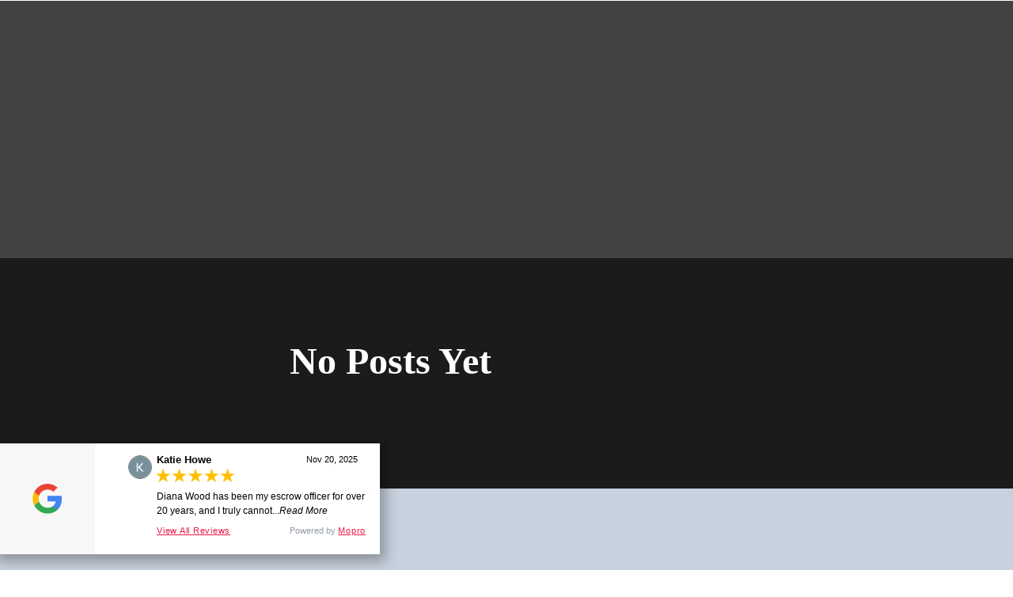

--- FILE ---
content_type: text/html; charset=utf-8
request_url: http://www.tiempoescrowinc.com/blog
body_size: 20725
content:
<!DOCTYPE html>
<html lang="en" class="no-flex-animated cb-elements-animated g-swapfonts fp-html">
<head>
<meta name="viewport" content="width=device-width, initial-scale=1.0, maximum-scale=1.0, user-scalable=0">
<link rel="shortcut icon" href="https://d3ciwvs59ifrt8.cloudfront.net/0511214d-bbfc-43a0-9fc8-bf704d246618/e65fc524-a887-4095-bf23-5d6b608b42e4.jpg">
<link rel="alternate" type="application/rss+xml" title="RSS feed for Blog" href="//www.tiempoescrowinc.com/blog/rss/feeds">
<title>blog - Tiempo Escrow, Inc.</title>
<link rel="canonical" href="https://www.tiempoescrowinc.com/blog">
<link rel="preconnect" href="https://d25bp99q88v7sv.cloudfront.net">
<link rel="preconnect" href="https://d3ciwvs59ifrt8.cloudfront.net">
<link rel="preconnect" href="https://d2aw2judqbexqn.cloudfront.net">
<link rel="preconnect" href="https://use.typekit.com">
<link rel="dns-prefetch" href="https://websiteoutputapi.mopro.com">
<link rel="preload" href="https://d25bp99q88v7sv.cloudfront.net/0valez8psitwndm/wo/_css/modular/fonts/fontawesome-webfont.woff2?v=4.7.0" as="font" type="font/woff2" crossorigin="">
<link rel="preload" href="https://d2aw2judqbexqn.cloudfront.net/tk/pnm8pul.js" as="script">
<link rel="preload" href="https://d2aw2judqbexqn.cloudfront.net/tk/syu6hub.js" as="script">
<link rel="preload" href="https://d2aw2judqbexqn.cloudfront.net/tk/ytu5xpz.js" as="script">
<link rel="preload" href="https://d2aw2judqbexqn.cloudfront.net/tk/dsp1sjz.js" as="script">
<link rel="preload" href="https://d2aw2judqbexqn.cloudfront.net/tk/dzm0dzb.js" as="script">
<link rel="preload" href="https://d2aw2judqbexqn.cloudfront.net/tk/fic8frt.js" as="script">
<link rel="preload" href="https://d2aw2judqbexqn.cloudfront.net/tk/fvq4kmk.js" as="script">
<link rel="preload" href="https://d2aw2judqbexqn.cloudfront.net/tk/owz4ibv.js" as="script">
<link rel="preload" href="https://d2aw2judqbexqn.cloudfront.net/tk/roj4nwd.js" as="script">
<link rel="preload" href="https://d2aw2judqbexqn.cloudfront.net/tk/wyk0sva.js" as="script">
<link rel="preload" href="https://d2aw2judqbexqn.cloudfront.net/tk/xkj1xeu.js" as="script">
<link rel="preload" href="https://d2aw2judqbexqn.cloudfront.net/tk/zlm0ifa.js" as="script">
<meta name="keywords" content="real estate, escrow, tiempo, CA, california, sales, residential, commercial, luxury, owners, buyers, lease options, tract sales, REO, foreclosure, condo, condominium, relocations, refinance, industrial, asset transfer, stock transfer, bulk sales, business, business escrow, ABC Transfers, careers, guide, help, best buy, trust,">
<meta property="fb:app_id" content="357097134310266">
<meta name="twitter:card" content="summary_large_image">
<meta property="og:title" content="blog | Tiempo Escrow, Inc.">
<meta property="og:description" content="Tiempo Escrow, Inc. our Escrow Officers and Staff are extensively trained to provide the highest professional service possible. Tiempo Escrow’s years of experience and our dedication to long-term relationships with our clients, makes us your #1 choice in Settlement Services.">
<meta property="og:image" content="https://d3ciwvs59ifrt8.cloudfront.net/7fce27d7-f412-466c-8606-e115db848ad5/208a5ea0-ab0c-4586-90ac-764123a4304b.png">
<meta property="og:type" content="website">
<meta property="og:url" content="https://www.tiempoescrowinc.com/blog">
<meta name="description" content="Tiempo Escrow, Inc. our Escrow Officers and Staff are extensively trained to provide the highest professional service possible. Tiempo Escrow’s years of experience and our dedication to long-term relationships with our clients, makes us your #1 choice in Settlement Services.">
<link href="//create.mopro.com/csslint.ashx?type=all&id=678dd119-4c73-4416-bf4b-2cd18e0a25aa&animation=1&bust=20260102114117930" rel="stylesheet" type="text/css">
<link href="https://d25bp99q88v7sv.cloudfront.net/0valez8psitwndm/flexblocks/css/custom-flex-dccv2.css?bust=20260102114117930" rel="stylesheet" type="text/css">
<style type="text/css"></style>
<style type="text/css"></style>
<style type="text/css">:root{--partner-color-1:#452BB4;--partner-color-2:#c052dc;--partner-color-3:#c052dc;--partner-color-4:#FFFFFF;--partner-color-5:#FFFFFF;--partner-color-6:#636363;--partner-color-7:#f9f9f9;--primary-color:#26497E;--secondary-color:#4C74B8;--primary-color-rgb:38,73,126;--secondary-color-rgb:76,116,184;--color-opacity:1;}</style>
<script type="text/javascript">window.host = {},host.login = "my.mopro.com";host.uikit = "d25bp99q88v7sv.cloudfront.net/0valez8psitwndm/uikit";host.builder = "create.mopro.com";host.builderstatic = "d25bp99q88v7sv.cloudfront.net/0valez8psitwndm/create";host.wo = {},host.wo.web = "create.mopro.com",host.wo.static = "d25bp99q88v7sv.cloudfront.net/0valez8psitwndm/wo";host.administration = {},host.administration.web = "administration.mopro.com",host.administration.static = "d25bp99q88v7sv.cloudfront.net/0valez8psitwndm/administration";host.old_builder = {},host.old_builder.web = "website.mopro.com",host.old_builder.static = "d25bp99q88v7sv.cloudfront.net/0valez8psitwndm/website",host.embed = {},host.embed.web = "embed.mopro.com";host.checkout = {},host.checkout.web = "selfcheckout.mopro.com",host.checkout.static = "selfcheckout.mopro.com/_static";host.smartbooker = "https://smartbooker.mopro.com";host.pulse = {},host.pulse.web = "pulse.mopro.com",host.pulse.static = "pulse.mopro.com/static";host.locale = {};host.locale.static = "d25bp99q88v7sv.cloudfront.net/localize/p";host.preview = "site.mopro.com";window.apiKey = {},apiKey.Google = "",apiKey.Bitly = "",apiKey.Recaptcha = "",apiKey.Segment = "";apiKey.IPInfo = "";window.cred = {},cred.bitly = "";window.url = {},url.getService = {},url.getService.administration = "https://administrationapi.mopro.com/Administration.svc";url.getService.appsetting = "https://appsettingapi.mopro.com/AppSetting.svc";url.getService.checkout = "https://checkoutapi.mopro.com/Checkout.svc";url.getService.dashboard = "https://contentdelieveryapi.mopro.com/ContentDelivery.svc";url.getService.builder = "https://builderapi.mopro.com/Builder.svc";url.getService.websiteoutput = "https://websiteoutputapi.mopro.com/WebsiteOutput.svc";url.setService = "https://coreapi.mopro.com/Core.svc";url.bitly = "https://api-ssl.bitly.com/v3/shorten";url.api = {},url.api.ecommerce = "https://ecommerceapi.mopro.com/api/v1";url.api.oauth = "https://oauthapi.mopro.com/api";url.api.rewards = "https://rewardapi.mopro.com/api/v1";url.api.idx = "https://idxapi.cml.ai/api/v1";url.api.socialpublisher = "https://socialapi.mopro.com/api/v1";url.api.revisionintake = "https://pulseapi.mopro.com/api/v2";url.api.mopro = "https://api.mopro.com/api";window.app = {},app.lang = "en_US";window.CacheKey = "v679";window.config = {};config.isAdmin = "false";config.UserID = "00000000-0000-0000-0000-000000000000";config.AccessTokenID = "00000000-0000-0000-0000-000000000000";config.ProjectID = "d8596cda-faba-4c92-aa3b-419066a8c888";config.SiteID = "15523852-099f-4cc3-b790-aa4d0ebe9af9";config.IsPublish = "1";config.Domain = "www.tiempoescrowinc.com";window.flexjson = "{\"PreviousColorOverlay\":\"\",\"PreviousSecondColorOverlay\":\"\",\"RowWidth\":\"\",\"RowHeight\":\"\",\"SCRowCount\":\"\",\"Alignment\":1,\"HorizontalAlignment\":0,\"ForegroundImageThumbnailTypeID\":800,\"BackgroundImageThumbnailTypeID\":1500,\"ForegroundImagePositionTypeID\":11,\"GradiantDirection\":1,\"SVGGradiantDirection\":1,\"SVGPositioning\":11,\"SVGWidth\":1,\"SVGheight\":1,\"SVGRotation\":0,\"IsBlur\":0,\"IsContainerBGFixed\":0,\"BackgroundType\":\"\",\"PrimaryColorMappingType\":0,\"SecondaryColorMappingType\":0,\"SVGPrimaryColorMappingType\":0,\"SVGSecondaryColorMappingType\":0,\"SVGPrimaryColorOverlay\":\"\",\"SVGSecondColorOverlay\":\"\",\"ColorOverlay\":\"\",\"SecondColorOverlay\":\"\",\"PaddingTop\":0,\"PaddingBottom\":0,\"MobilePaddingTop\":0,\"MobilePaddingBottom\":0,\"ExtendedClass\":\"\",\"IsImported\":0,\"ContentAlignmentTypeID\":0,\"IsPaddingLocked\":0,\"HasNoSpanPadding\":0,\"IsMopadExempt\":0,\"AccentColor\":\"\",\"ColorTheoryExempt\":0,\"DoOverlayColorTheory\":0,\"ShowMainSvgBackground\":0,\"DoLockDecoration\":0,\"DoGrayscaleSVG\":0,\"BlockType\":0,\"BlockTypeDescription\":\"\",\"BlockContainerTypeDescription\":\"\",\"BlockCategory\":0,\"BlockCategoryDescription\":\"\",\"BlockSubCategory\":0,\"BlockDescription\":\"\",\"ItemCount\":0,\"IsLive\":0,\"IsComingSoon\":0,\"IsDisplayed\":0,\"CoverPhotoURL\":\"\",\"IsFlairHidden\":0,\"BlockPrimaryColor\":\"\",\"BlockSecondaryColor\":\"\",\"SlideInterval\":0,\"MuteSlider\":0,\"MobileBackgroundPhotoURL\":\"\",\"HideonEmbed\":0,\"HasAutoFlexPadding\":0,\"SetMobilePaddingZero\":0,\"IsHiddenDesktop\":0,\"IsHiddenMobile\":0,\"TagTypeID\":0,\"TagMappingID\":\"\",\"Keywords\":\"\",\"DisplayName\":\"\",\"AllowAI\":1,\"PaddingLeft\":0,\"PaddingRight\":0,\"ConfigPropertyJSON\":\"\",\"IsGlobalBlock\":0,\"IsMarginLocked\":0,\"MarginTop\":0,\"MarginRight\":0,\"MarginBottom\":0,\"MarginLeft\":0,\"ContentItemID\":null,\"SvgFileID\":\"00000000-0000-0000-0000-000000000000\",\"SvgFileURL\":\"\",\"CoverPhotoID\":\"00000000-0000-0000-0000-000000000000\",\"StylePackageID\":\"00000000-0000-0000-0000-000000000000\",\"MobileBackgroundPhotoID\":\"00000000-0000-0000-0000-000000000000\"}";window.IsGoogUA = 0;config.isAIEditor = false;config.isMobileDevice = false;</script>
<script type="text/javascript">window.SiteID = "15523852-099f-4cc3-b790-aa4d0ebe9af9";window.SitePageID = "678dd119-4c73-4416-bf4b-2cd18e0a25aa";</script>
<script type="text/javascript" src="//d25bp99q88v7sv.cloudfront.net/0valez8psitwndm/uikit/_js/lib/require.js?b=v679"></script>
<script type="text/javascript" src="//d25bp99q88v7sv.cloudfront.net/0valez8psitwndm/wo/_js/app2.js?b=v679"></script>
<script type="text/javascript">require(["page"],function(p){});</script>
<script eb="" type="text/javascript">require(["https://d2aw2judqbexqn.cloudfront.net/tk/pnm8pul.js", "https://d2aw2judqbexqn.cloudfront.net/tk/syu6hub.js", "https://d2aw2judqbexqn.cloudfront.net/tk/ytu5xpz.js", "https://d2aw2judqbexqn.cloudfront.net/tk/dsp1sjz.js", "https://d2aw2judqbexqn.cloudfront.net/tk/dzm0dzb.js", "https://d2aw2judqbexqn.cloudfront.net/tk/fic8frt.js", "https://d2aw2judqbexqn.cloudfront.net/tk/fvq4kmk.js", "https://d2aw2judqbexqn.cloudfront.net/tk/owz4ibv.js", "https://d2aw2judqbexqn.cloudfront.net/tk/roj4nwd.js", "https://d2aw2judqbexqn.cloudfront.net/tk/wyk0sva.js", "https://d2aw2judqbexqn.cloudfront.net/tk/xkj1xeu.js", "https://d2aw2judqbexqn.cloudfront.net/tk/zlm0ifa.js"],function(){try{Typekit.load({async:false});}catch(e){}});</script>
<script async="" src="https://www.googletagmanager.com/gtag/js?id=G-E1CH2J4CW3"></script><script>window.dataLayer = window.dataLayer || [];function gtag() { dataLayer.push(arguments); }gtag('js', new Date());gtag('config', 'G-E1CH2J4CW3');</script>

<script async="" src="https://www.googletagmanager.com/gtag/js?id=G-E1CH2J4CW3"></script>
<script>
  window.dataLayer = window.dataLayer || [];
  function gtag(){dataLayer.push(arguments);}
  gtag('js', new Date());

  gtag('config', 'G-E1CH2J4CW3');
</script>

<script>
/*<![CDATA[*/
(function (w, a, b, d, s) { 
w[a] = w[a] || {}; 
w[a][b] = w[a][b] || { q: [], track: function (r, e, t) { 
this.q.push({ 
r: r, e: e, t: t || +new Date }); } }; 
var e = d.createElement(s); 
var f = d.getElementsByTagName(s)[0]; e.async = 1; 
e.src = '//marketing.tiempoescrowinc.com/cdnr/93/acton/bn/tracker/28938'; 
f.parentNode.insertBefore(e, f); })
(window, 'ActOn (http://marketing.tiempoescrowinc.com/cdnr/93/acton/bn/tracker/28938)'); 
f.parentNode.insertBefore(e, f); 
(window, 'ActOn', 'Beacon', document, 'script');
ActOn.Beacon.track();
/*]]>*/
</script>
<script type="application/ld+json">{
  "@context": "https://schema.org",
  "@graph": [
    {
      "@type": "Organization",
      "@id": "https://www.tiempoescrowinc.com/#organization",
      "name": "Tiempo Escrow, Inc.",
      "url": "https://www.tiempoescrowinc.com",
      "description": "",
      "logo": {
        "@type": "ImageObject",
        "url": "https://d3ciwvs59ifrt8.cloudfront.net/7fce27d7-f412-466c-8606-e115db848ad5/208a5ea0-ab0c-4586-90ac-764123a4304b.png",
        "@id": "https://www.tiempoescrowinc.com#logo",
        "caption": "Tiempo Escrow, Inc."
      }
    },
    {
      "@type": "WebSite",
      "@id": "https://www.tiempoescrowinc.com/#website",
      "url": "https://www.tiempoescrowinc.com",
      "name": "Tiempo Escrow, Inc. Website",
      "publisher": {
        "@id": "https://www.tiempoescrowinc.com/#organization"
      }
    },
    {
      "@type": "LocalBusiness",
      "@id": "https://www.tiempoescrowinc.com/#localbiz",
      "name": "Tiempo Escrow, Inc."
    },
    {
      "@type": "WebPage",
      "@id": "https://www.tiempoescrowinc.com/blog/#webpage",
      "name": "blog | Tiempo Escrow, Inc.",
      "url": "https://www.tiempoescrowinc.com/blog",
      "description": "Tiempo Escrow, Inc. our Escrow Officers and Staff are extensively trained to provide the highest professional service possible. Tiempo Escrow’s years of experience and our dedication to long-term relationships with our clients, makes us your #1 choice in Settlement Services.",
      "publisher": {
        "@id": "https://www.tiempoescrowinc.com/#organization"
      }
    }
  ]
}</script>
</head>
<body class=" fp-body">
<div class="container-fluid is-loading">
<div id='sortHeader' role='banner' class='connectedSortable'><a href="#skiptomaincontent" class="skip-to-main-content-link fp-el"> <i class="fa fa-angle-double-down "></i> <span>Skip to main content</span> </a>

<div id="flex7c2750d5-d9da-43a5-b422-73d9d435e1f5" class="row row-block flexContainer min-padding flex-7c2750d5-d9da-43a5-b422-73d9d435e1f5 js-no-background-image lightColor s-color-#ffffff flex-fixed noBGC sp-patagonia has-headerv2-module edge-to-edge edge-to-edge has-headerv2-module" data-cid="7c2750d5-d9da-43a5-b422-73d9d435e1f5">
    
	<div class="filter filter-color"></div>
	<div class="filter filter-svg"></div>
    <div class="design-item"><div class="design-item-inner"></div></div>
    
    
    <div id="ctl01_flexmultibg" class="flex-fixed-inner">
    </div>
    
    <div id="ctl01_flextint" class="tintWrap"></div>
	<div class="width-controller">
        
		        <div id="ctl01_rptFlexColumn_ctl00_column" class="col-md-12">
			        

<input name="ctl01$hdnSitePageID" type="hidden" id="ctl01_hdnSitePageID" class="fp-el">
    
    <div class="site-overlay"></div>
    
    
    <div id="ctl01_divHeaderV2" class="headerv2 vertical-align cascading-links component component-header  i-menu-item-hover-primary effect-onhover  noColor parent-s-color-#ffffff lightParentColor ct" data-navalign="right" data-isautospacing="0" data-sitepagemoduleid="175c386d-881d-42ce-9e88-b1a96389e12b" data-spmid="175c386d-881d-42ce-9e88-b1a96389e12b" data-sitepageid="678dd119-4c73-4416-bf4b-2cd18e0a25aa" data-spid="175c386d-881d-42ce-9e88-b1a96389e12b">
        <div class="notpillnavigation">
			
			
			<div id="ctl01_divSecondaryHeader" class="icon-row is-hidden">
    <div class="language-icon-wrap">
        <div class="col-xs-2 vcenter">
        </div>
        <div class="col-xs-push-1 col-xs-9 text-right vcenter">
<div id="ctl01_divHeaderIconTop" class="icons">
    
    
    
    
</div>
        </div>
    </div>
</div>

<div class="mobile-header">
    <div class="logo mobile-logo">
        <a href="//www.tiempoescrowinc.com/" id="ctl01_lnkHeaderLogoMobile" class="fp-el">
</a>
    </div>
    <div class="pill-bars-wrap">
        <div id="ctl01_divHeaderMobileNav" class="pill-bars nav-toggle" data-nav="">
<div id="ctl01_divBarTop" class="bar top transition-black-bg ct"></div>
<div id="ctl01_divBarMiddle" class="bar middle transition-black-bg ct"></div>
<div id="ctl01_divBarBottom" class="bar bottom transition-black-bg ct"></div>
        </div>
    </div>
</div>
<div id="ctl01_HeaderWrap" class="header-wrap effect-onhover  noColor parent-s-color-#ffffff lightParentColor parent-s-color-#ffffff lightParentColor ct" style="display:none;" data-maxmenudisplay="0" data-headerlayouttype="LeftAlignLogo" data-ismenuonhover="1" data-headercolortheoryclass=" noColor parent-s-color-#ffffff lightParentColor ct" data-alternateheadercolortheoryclass=" noColor parent-s-color-#ffffff lightParentColor ct">
    <div id="ctl01_divHeaderLogo" class="logo logo-outer-container">
        <a href="//www.tiempoescrowinc.com/" id="ctl01_lnkHeaderLogo" class="fp-el">
        </a>
    </div>
    <div id="divnaviconctas" class="nav-icons-ctas">
        <div class="mobile-icon-row">
<div id="ctl01_divHeaderIconsMobile" class="icons">
    
    
    
    
</div>
        </div>
        <div class="dropdown-layout-control">
<ul id="ctl01_ucMenuItems_ulNavMenus" role="navigation" aria-label="Main" class="js-smart-header-parentul header-item navigation wide-dropdown" projectid="d8596cda-faba-4c92-aa3b-419066a8c888" sitepageid="678dd119-4c73-4416-bf4b-2cd18e0a25aa" sitepagemoduleid="175c386d-881d-42ce-9e88-b1a96389e12b">
    
<li class="js-smart-header-parentpageli fp-el">
    <a href="//www.tiempoescrowinc.com/" id="ctl01_ucMenuItems_rptHeaderMenu_ctl00_lnkHeaderMenu" class="js-smart-header-parentpageli-anchor js-cf-header-menu-links js-sitepage-menu-link  fp-el" data-sitepageid="7d810e41-82cb-49b6-9a83-8518baddaa60">Home</a>
    
        
</li>                            
        
<li class="js-smart-header-parentpageli fp-el">
    <a href="//www.tiempoescrowinc.com/about" id="ctl01_ucMenuItems_rptHeaderMenu_ctl01_lnkHeaderMenu" class="js-smart-header-parentpageli-anchor js-cf-header-menu-links js-sitepage-menu-link  has-dropdown-menu  noColor parent-s-color-#ffffff lightParentColor parent-s-color-#ffffff lightParentColor ct fp-el" data-sitepageid="427b2a0b-6983-4eec-b227-a64552cd4c82" role="button" aria-expanded="false">About</a>
    
        
    <ul id="ctl01_ucMenuItems_rptHeaderMenu_ctl01_ctl00_ulSubMenu" class="subnavigation darkColor ct">
        <li id="ctl01_ucMenuItems_rptHeaderMenu_ctl01_ctl00_rptSubMenu_ctl00_liSubMenu" class="js-subpage fp-el"><a href="//www.tiempoescrowinc.com/management" id="ctl01_ucMenuItems_rptHeaderMenu_ctl01_ctl00_rptSubMenu_ctl00_lnkMenuItem" class="js-subpage-anchor js-cf-header-menu-links js-sitepage-menu-link  fp-el" data-sitepageid="691292e3-2795-4afd-8efe-053c8e17552f">Management</a></li>
        
    
        <li id="ctl01_ucMenuItems_rptHeaderMenu_ctl01_ctl00_rptSubMenu_ctl01_liSubMenu" class="js-subpage fp-el"><a href="//www.tiempoescrowinc.com/team" id="ctl01_ucMenuItems_rptHeaderMenu_ctl01_ctl00_rptSubMenu_ctl01_lnkMenuItem" class="js-subpage-anchor js-cf-header-menu-links js-sitepage-menu-link  fp-el" data-sitepageid="ca3e3b16-f8ab-4ba8-a42a-2eb43882ea52">Team</a></li>
        
    
</ul>                                
</li>                            
        
<li class="js-smart-header-parentpageli fp-el">
    <a href="//www.tiempoescrowinc.com/services" id="ctl01_ucMenuItems_rptHeaderMenu_ctl02_lnkHeaderMenu" class="js-smart-header-parentpageli-anchor js-cf-header-menu-links js-sitepage-menu-link  fp-el" data-sitepageid="86b331c6-7e74-4ba1-b4c4-b865bacd4911">Services</a>
    
        
</li>                            
        
<li class="js-smart-header-parentpageli fp-el">
    <a href="javascript:void(0);" id="ctl01_ucMenuItems_rptHeaderMenu_ctl03_lnkHeaderMenu" class="js-smart-header-parentpageli-anchor js-cf-header-menu-links js-sitepage-menu-link  has-dropdown-menu  noColor parent-s-color-#ffffff lightParentColor parent-s-color-#ffffff lightParentColor ct fp-el" data-sitepageid="9ac814af-e292-4ebc-afa4-f10cb56d5fc0" role="button" aria-expanded="false">Escrow Steps</a>
    
        
    <ul id="ctl01_ucMenuItems_rptHeaderMenu_ctl03_ctl00_ulSubMenu" class="subnavigation darkColor ct">
        <li id="ctl01_ucMenuItems_rptHeaderMenu_ctl03_ctl00_rptSubMenu_ctl00_liSubMenu" class="js-subpage fp-el"><a href="//www.tiempoescrowinc.com/escrow-guide" id="ctl01_ucMenuItems_rptHeaderMenu_ctl03_ctl00_rptSubMenu_ctl00_lnkMenuItem" class="js-subpage-anchor js-cf-header-menu-links js-sitepage-menu-link  fp-el" data-sitepageid="fe59fa9c-fa9d-4f6e-949f-ed0041080bf6">Escrow Guide</a></li>
        
    
        <li id="ctl01_ucMenuItems_rptHeaderMenu_ctl03_ctl00_rptSubMenu_ctl01_liSubMenu" class="js-subpage fp-el"><a href="//www.tiempoescrowinc.com/escrow-steps" id="ctl01_ucMenuItems_rptHeaderMenu_ctl03_ctl00_rptSubMenu_ctl01_lnkMenuItem" class="js-subpage-anchor js-cf-header-menu-links js-sitepage-menu-link  fp-el" data-sitepageid="40f5be33-f04e-476d-9b75-e61cc20eb289">Escrow Steps</a></li>
        
    
        <li id="ctl01_ucMenuItems_rptHeaderMenu_ctl03_ctl00_rptSubMenu_ctl02_liSubMenu" class="js-subpage fp-el"><a href="//www.tiempoescrowinc.com/useful-links" id="ctl01_ucMenuItems_rptHeaderMenu_ctl03_ctl00_rptSubMenu_ctl02_lnkMenuItem" class="js-subpage-anchor js-cf-header-menu-links js-sitepage-menu-link  fp-el" data-sitepageid="a5f0dafb-d050-4366-a24e-bae1d5cda919">Useful Links</a></li>
        
    
        <li id="ctl01_ucMenuItems_rptHeaderMenu_ctl03_ctl00_rptSubMenu_ctl03_liSubMenu" class="js-subpage fp-el"><a href="//www.tiempoescrowinc.com/escrow-glossary" id="ctl01_ucMenuItems_rptHeaderMenu_ctl03_ctl00_rptSubMenu_ctl03_lnkMenuItem" class="js-subpage-anchor js-cf-header-menu-links js-sitepage-menu-link  fp-el" data-sitepageid="6c31dadc-3ac8-46c7-bd20-f35e77425890">Escrow Glossary</a></li>
        
    
</ul>                                
</li>                            
        
<li class="js-smart-header-parentpageli fp-el">
    <a href="javascript:void(0);" id="ctl01_ucMenuItems_rptHeaderMenu_ctl04_lnkHeaderMenu" class="js-smart-header-parentpageli-anchor js-cf-header-menu-links js-sitepage-menu-link  has-dropdown-menu  noColor parent-s-color-#ffffff lightParentColor parent-s-color-#ffffff lightParentColor ct fp-el" data-sitepageid="02394141-58c2-44ef-b3ed-ad5a0b4dd5d9" role="button" aria-expanded="false">Contact Us</a>
    
        
    <ul id="ctl01_ucMenuItems_rptHeaderMenu_ctl04_ctl00_ulSubMenu" class="subnavigation has-categories darkColor ct">
    <li class="fp-el">
<div id="ctl01_ucMenuItems_rptHeaderMenu_ctl04_ctl00_rptSubMenu_ctl00_divSubPageContainer" class="subnavigation-category">
    <a href="//www.tiempoescrowinc.com/careers" id="ctl01_ucMenuItems_rptHeaderMenu_ctl04_ctl00_rptSubMenu_ctl00_lnkSubMenuTitle" class="subnavigation-title js-cf-header-menu-links js-sitepage-menu-link  fp-el" data-sitepageid="234f0818-1242-438b-8888-0de4e3f42e43">Careers</a>
   <ul>      </ul>           
</div>
       </li> <li class="fp-el">
<div id="ctl01_ucMenuItems_rptHeaderMenu_ctl04_ctl00_rptSubMenu_ctl01_divSubPageContainer" class="subnavigation-category">
    <a href="javascript:void(0);" id="ctl01_ucMenuItems_rptHeaderMenu_ctl04_ctl00_rptSubMenu_ctl01_lnkSubMenuTitle" class="subnavigation-title js-cf-header-menu-links js-sitepage-menu-link  fp-el" data-sitepageid="cc96929a-bdb2-48e2-970c-d8a0265212a7">Social</a>
   <ul> 
<li id="ctl01_ucMenuItems_rptHeaderMenu_ctl04_ctl00_rptSubMenu_ctl01_rptSubMenuCategory_ctl00_liSubMenuCateogry" class="fp-el"><a href="//www.tiempoescrowinc.com/social-wall" id="ctl01_ucMenuItems_rptHeaderMenu_ctl04_ctl00_rptSubMenu_ctl01_rptSubMenuCategory_ctl00_lnkSubMenuCategory" class="js-cf-header-menu-links js-sitepage-menu-link  fp-el" data-sitepageid="47459fb3-4441-4e30-8cf7-fe4367088fff">Social Wall</a></li>
       
<li id="ctl01_ucMenuItems_rptHeaderMenu_ctl04_ctl00_rptSubMenu_ctl01_rptSubMenuCategory_ctl01_liSubMenuCateogry" class="fp-el"><a href="//www.tiempoescrowinc.com/videos" id="ctl01_ucMenuItems_rptHeaderMenu_ctl04_ctl00_rptSubMenu_ctl01_rptSubMenuCategory_ctl01_lnkSubMenuCategory" class="js-cf-header-menu-links js-sitepage-menu-link  fp-el" data-sitepageid="9e936785-1c38-404a-961f-cf4075763837">Videos</a></li>
       
<li id="ctl01_ucMenuItems_rptHeaderMenu_ctl04_ctl00_rptSubMenu_ctl01_rptSubMenuCategory_ctl02_liSubMenuCateogry" class="fp-el"><a href="//www.tiempoescrowinc.com/reviews" id="ctl01_ucMenuItems_rptHeaderMenu_ctl04_ctl00_rptSubMenu_ctl01_rptSubMenuCategory_ctl02_lnkSubMenuCategory" class="js-cf-header-menu-links js-sitepage-menu-link  fp-el" data-sitepageid="f0318309-d8a7-43c1-bb7e-6113925a7a92">Reviews</a></li>
</ul>           
</div>
       </li> 
</ul>                                
</li>                            
        
    <li id="liHeaderMore" class="more-links is-hidden fp-el">
        <div id="divHeaderMore" class="has-dropdown-menu">
<a class="more-text js-cf-header-menu-links fp-el">More
    <div class="pill-bars more-toggle">
        <div class="bar top"></div>
        <div class="bar middle"></div>
        <div class="bar bottom"></div>
    </div>
</a>
<ul id="ctl01_ucMenuItems_ulHeaderMore" class="subnavigation darkColor ct">
    <div class="sliding-nav">
        <div class="li-wrap">
        <li id="ctl01_ucMenuItems_rptHeaderMenuMore_ctl00_liHeaderMenuMore" class="page-main fp-el"> 
<a href="//www.tiempoescrowinc.com/" id="ctl01_ucMenuItems_rptHeaderMenuMore_ctl00_lnkHeaderMenuMore" class="js-cf-header-menu-links js-sitepage-menu-link  fp-el" data-sitepageid="7d810e41-82cb-49b6-9a83-8518baddaa60">Home</a>    
<ul id="ctl01_ucMenuItems_rptHeaderMenuMore_ctl00_ulSubMenuMore" class="more-links-nav subpages-less">
    <li class="go-back subpage-back fp-el"><a class="header-fa fa-angle-left js-goback js-cf-header-menu-links fp-el"></a></li>
    
</ul>
        </li>
    
        <li id="ctl01_ucMenuItems_rptHeaderMenuMore_ctl01_liHeaderMenuMore" class="page-main has-dropdown fp-el"> 
<a href="//www.tiempoescrowinc.com/about" id="ctl01_ucMenuItems_rptHeaderMenuMore_ctl01_lnkHeaderMenuMore" class="js-cf-header-menu-links js-sitepage-menu-link  fp-el" data-sitepageid="427b2a0b-6983-4eec-b227-a64552cd4c82">About</a>    
<ul id="ctl01_ucMenuItems_rptHeaderMenuMore_ctl01_ulSubPgMenuwithMore" class="more-links-nav subpages-more">
    <li id="ctl01_ucMenuItems_rptHeaderMenuMore_ctl01_backtoMainPage" class="go-back subpage-back hide fp-el"><a class="header-fa fa-angle-left js-goback fp-el"></a></li>
    
<li id="ctl01_ucMenuItems_rptHeaderMenuMore_ctl01_rptSubPgeMenuwithMore_ctl00_liSubPgeMenuMore" class="page-sub fp-el"><a href="//www.tiempoescrowinc.com/management" id="ctl01_ucMenuItems_rptHeaderMenuMore_ctl01_rptSubPgeMenuwithMore_ctl00_lnkSubPgeMenuMore" class="js-cf-header-menu-links js-sitepage-menu-link  fp-el" data-sitepageid="691292e3-2795-4afd-8efe-053c8e17552f">Management</a>
    

    
    
</li>
        
<li id="ctl01_ucMenuItems_rptHeaderMenuMore_ctl01_rptSubPgeMenuwithMore_ctl01_liSubPgeMenuMore" class="page-sub fp-el"><a href="//www.tiempoescrowinc.com/team" id="ctl01_ucMenuItems_rptHeaderMenuMore_ctl01_rptSubPgeMenuwithMore_ctl01_lnkSubPgeMenuMore" class="js-cf-header-menu-links js-sitepage-menu-link  fp-el" data-sitepageid="ca3e3b16-f8ab-4ba8-a42a-2eb43882ea52">Team</a>
    

    
    
</li>
        
    
</ul>
<ul id="ctl01_ucMenuItems_rptHeaderMenuMore_ctl01_ulSubMenuMore" class="more-links-nav subpages-less">
    <li class="go-back subpage-back fp-el"><a class="header-fa fa-angle-left js-goback js-cf-header-menu-links fp-el"></a></li>
    
<li id="ctl01_ucMenuItems_rptHeaderMenuMore_ctl01_rptSubMenuMore_ctl00_liSubPgeMenuMore" class="page-sub fp-el"><a href="//www.tiempoescrowinc.com/management" id="ctl01_ucMenuItems_rptHeaderMenuMore_ctl01_rptSubMenuMore_ctl00_lnkSubMenuMore" class="js-cf-header-menu-links js-sitepage-menu-link  fp-el" data-sitepageid="691292e3-2795-4afd-8efe-053c8e17552f">Management</a>
    

    
    
    
    
</li>
        
<li id="ctl01_ucMenuItems_rptHeaderMenuMore_ctl01_rptSubMenuMore_ctl01_liSubPgeMenuMore" class="page-sub fp-el"><a href="//www.tiempoescrowinc.com/team" id="ctl01_ucMenuItems_rptHeaderMenuMore_ctl01_rptSubMenuMore_ctl01_lnkSubMenuMore" class="js-cf-header-menu-links js-sitepage-menu-link  fp-el" data-sitepageid="ca3e3b16-f8ab-4ba8-a42a-2eb43882ea52">Team</a>
    

    
    
    
    
</li>
        
</ul>
        </li>
    
        <li id="ctl01_ucMenuItems_rptHeaderMenuMore_ctl02_liHeaderMenuMore" class="page-main fp-el"> 
<a href="//www.tiempoescrowinc.com/services" id="ctl01_ucMenuItems_rptHeaderMenuMore_ctl02_lnkHeaderMenuMore" class="js-cf-header-menu-links js-sitepage-menu-link  fp-el" data-sitepageid="86b331c6-7e74-4ba1-b4c4-b865bacd4911">Services</a>    
<ul id="ctl01_ucMenuItems_rptHeaderMenuMore_ctl02_ulSubMenuMore" class="more-links-nav subpages-less">
    <li class="go-back subpage-back fp-el"><a class="header-fa fa-angle-left js-goback js-cf-header-menu-links fp-el"></a></li>
    
</ul>
        </li>
    
        <li id="ctl01_ucMenuItems_rptHeaderMenuMore_ctl03_liHeaderMenuMore" class="page-main has-dropdown fp-el"> 
<a href="javascript:void(0);" id="ctl01_ucMenuItems_rptHeaderMenuMore_ctl03_lnkHeaderMenuMore" class="js-cf-header-menu-links js-sitepage-menu-link  fp-el" data-sitepageid="9ac814af-e292-4ebc-afa4-f10cb56d5fc0">Escrow Steps</a>    
<ul id="ctl01_ucMenuItems_rptHeaderMenuMore_ctl03_ulSubPgMenuwithMore" class="more-links-nav subpages-more">
    <li id="ctl01_ucMenuItems_rptHeaderMenuMore_ctl03_backtoMainPage" class="go-back subpage-back hide fp-el"><a class="header-fa fa-angle-left js-goback fp-el"></a></li>
    
<li id="ctl01_ucMenuItems_rptHeaderMenuMore_ctl03_rptSubPgeMenuwithMore_ctl00_liSubPgeMenuMore" class="page-sub fp-el"><a href="//www.tiempoescrowinc.com/escrow-guide" id="ctl01_ucMenuItems_rptHeaderMenuMore_ctl03_rptSubPgeMenuwithMore_ctl00_lnkSubPgeMenuMore" class="js-cf-header-menu-links js-sitepage-menu-link  fp-el" data-sitepageid="fe59fa9c-fa9d-4f6e-949f-ed0041080bf6">Escrow Guide</a>
    

    
    
</li>
        
<li id="ctl01_ucMenuItems_rptHeaderMenuMore_ctl03_rptSubPgeMenuwithMore_ctl01_liSubPgeMenuMore" class="page-sub fp-el"><a href="//www.tiempoescrowinc.com/escrow-steps" id="ctl01_ucMenuItems_rptHeaderMenuMore_ctl03_rptSubPgeMenuwithMore_ctl01_lnkSubPgeMenuMore" class="js-cf-header-menu-links js-sitepage-menu-link  fp-el" data-sitepageid="40f5be33-f04e-476d-9b75-e61cc20eb289">Escrow Steps</a>
    

    
    
</li>
        
<li id="ctl01_ucMenuItems_rptHeaderMenuMore_ctl03_rptSubPgeMenuwithMore_ctl02_liSubPgeMenuMore" class="page-sub fp-el"><a href="//www.tiempoescrowinc.com/useful-links" id="ctl01_ucMenuItems_rptHeaderMenuMore_ctl03_rptSubPgeMenuwithMore_ctl02_lnkSubPgeMenuMore" class="js-cf-header-menu-links js-sitepage-menu-link  fp-el" data-sitepageid="a5f0dafb-d050-4366-a24e-bae1d5cda919">Useful Links</a>
    

    
    
</li>
        
<li id="ctl01_ucMenuItems_rptHeaderMenuMore_ctl03_rptSubPgeMenuwithMore_ctl03_liSubPgeMenuMore" class="page-sub fp-el"><a href="//www.tiempoescrowinc.com/escrow-glossary" id="ctl01_ucMenuItems_rptHeaderMenuMore_ctl03_rptSubPgeMenuwithMore_ctl03_lnkSubPgeMenuMore" class="js-cf-header-menu-links js-sitepage-menu-link  fp-el" data-sitepageid="6c31dadc-3ac8-46c7-bd20-f35e77425890">Escrow Glossary</a>
    

    
    
</li>
        
    
</ul>
<ul id="ctl01_ucMenuItems_rptHeaderMenuMore_ctl03_ulSubMenuMore" class="more-links-nav subpages-less">
    <li class="go-back subpage-back fp-el"><a class="header-fa fa-angle-left js-goback js-cf-header-menu-links fp-el"></a></li>
    
<li id="ctl01_ucMenuItems_rptHeaderMenuMore_ctl03_rptSubMenuMore_ctl00_liSubPgeMenuMore" class="page-sub fp-el"><a href="//www.tiempoescrowinc.com/escrow-guide" id="ctl01_ucMenuItems_rptHeaderMenuMore_ctl03_rptSubMenuMore_ctl00_lnkSubMenuMore" class="js-cf-header-menu-links js-sitepage-menu-link  fp-el" data-sitepageid="fe59fa9c-fa9d-4f6e-949f-ed0041080bf6">Escrow Guide</a>
    

    
    
    
    
</li>
        
<li id="ctl01_ucMenuItems_rptHeaderMenuMore_ctl03_rptSubMenuMore_ctl01_liSubPgeMenuMore" class="page-sub fp-el"><a href="//www.tiempoescrowinc.com/escrow-steps" id="ctl01_ucMenuItems_rptHeaderMenuMore_ctl03_rptSubMenuMore_ctl01_lnkSubMenuMore" class="js-cf-header-menu-links js-sitepage-menu-link  fp-el" data-sitepageid="40f5be33-f04e-476d-9b75-e61cc20eb289">Escrow Steps</a>
    

    
    
    
    
</li>
        
<li id="ctl01_ucMenuItems_rptHeaderMenuMore_ctl03_rptSubMenuMore_ctl02_liSubPgeMenuMore" class="page-sub fp-el"><a href="//www.tiempoescrowinc.com/useful-links" id="ctl01_ucMenuItems_rptHeaderMenuMore_ctl03_rptSubMenuMore_ctl02_lnkSubMenuMore" class="js-cf-header-menu-links js-sitepage-menu-link  fp-el" data-sitepageid="a5f0dafb-d050-4366-a24e-bae1d5cda919">Useful Links</a>
    

    
    
    
    
</li>
        
<li id="ctl01_ucMenuItems_rptHeaderMenuMore_ctl03_rptSubMenuMore_ctl03_liSubPgeMenuMore" class="page-sub fp-el"><a href="//www.tiempoescrowinc.com/escrow-glossary" id="ctl01_ucMenuItems_rptHeaderMenuMore_ctl03_rptSubMenuMore_ctl03_lnkSubMenuMore" class="js-cf-header-menu-links js-sitepage-menu-link  fp-el" data-sitepageid="6c31dadc-3ac8-46c7-bd20-f35e77425890">Escrow Glossary</a>
    

    
    
    
    
</li>
        
</ul>
        </li>
    
        <li id="ctl01_ucMenuItems_rptHeaderMenuMore_ctl04_liHeaderMenuMore" class="page-main has-dropdown fp-el"> 
<a href="javascript:void(0);" id="ctl01_ucMenuItems_rptHeaderMenuMore_ctl04_lnkHeaderMenuMore" class="js-cf-header-menu-links js-sitepage-menu-link  fp-el" data-sitepageid="02394141-58c2-44ef-b3ed-ad5a0b4dd5d9">Contact Us</a>    
<ul id="ctl01_ucMenuItems_rptHeaderMenuMore_ctl04_ulSubPgMenuwithMore" class="more-links-nav subpages-more">
    <li id="ctl01_ucMenuItems_rptHeaderMenuMore_ctl04_backtoMainPage" class="go-back subpage-back hide fp-el"><a class="header-fa fa-angle-left js-goback fp-el"></a></li>
    
<li id="ctl01_ucMenuItems_rptHeaderMenuMore_ctl04_rptSubPgeMenuwithMore_ctl00_liSubPgeMenuMore" class="page-sub fp-el"><a href="//www.tiempoescrowinc.com/careers" id="ctl01_ucMenuItems_rptHeaderMenuMore_ctl04_rptSubPgeMenuwithMore_ctl00_lnkSubPgeMenuMore" class="js-cf-header-menu-links js-sitepage-menu-link  fp-el" data-sitepageid="234f0818-1242-438b-8888-0de4e3f42e43">Careers</a>
    

    
    
</li>
        
<li id="ctl01_ucMenuItems_rptHeaderMenuMore_ctl04_rptSubPgeMenuwithMore_ctl01_liSubPgeMenuMore" class="page-sub has-dropdown fp-el">
    <a href="javascript:void(0);" id="ctl01_ucMenuItems_rptHeaderMenuMore_ctl04_rptSubPgeMenuwithMore_ctl01_lnkSubPgeMenuWithCategory" class="subnavigation-title js-cf-header-menu-links js-sitepage-menu-link  fp-el" data-sitepageid="cc96929a-bdb2-48e2-970c-d8a0265212a7">Social</a>

    <ul id="ctl01_ucMenuItems_rptHeaderMenuMore_ctl04_rptSubPgeMenuwithMore_ctl01_ulSubSubPgMenuwithMore" class="more-links-nav subchildpages-more">
        
    <li class="fp-el"><a href="//www.tiempoescrowinc.com/social-wall" id="ctl01_ucMenuItems_rptHeaderMenuMore_ctl04_rptSubPgeMenuwithMore_ctl01_rptCatgorySubMenuMore_ctl00_lnkCatgorySubMenuMore" class="js-cf-header-menu-links js-sitepage-menu-link  fp-el" data-sitepageid="47459fb3-4441-4e30-8cf7-fe4367088fff">Social Wall</a></li>
    <li class="fp-el"><a href="//www.tiempoescrowinc.com/videos" id="ctl01_ucMenuItems_rptHeaderMenuMore_ctl04_rptSubPgeMenuwithMore_ctl01_rptCatgorySubMenuMore_ctl01_lnkCatgorySubMenuMore" class="js-cf-header-menu-links js-sitepage-menu-link  fp-el" data-sitepageid="9e936785-1c38-404a-961f-cf4075763837">Videos</a></li>
    <li class="fp-el"><a href="//www.tiempoescrowinc.com/reviews" id="ctl01_ucMenuItems_rptHeaderMenuMore_ctl04_rptSubPgeMenuwithMore_ctl01_rptCatgorySubMenuMore_ctl02_lnkCatgorySubMenuMore" class="js-cf-header-menu-links js-sitepage-menu-link  fp-el" data-sitepageid="f0318309-d8a7-43c1-bb7e-6113925a7a92">Reviews</a></li>
        
    </ul>
    <ul id="ctl01_ucMenuItems_rptHeaderMenuMore_ctl04_rptSubPgeMenuwithMore_ctl01_ulSubSubPgMenu" class="more-links-nav subchildpages-less">
        <li class="go-back subchildpage-back fp-el"><a class="header-fa fa-angle-left js-goback js-cf-header-menu-links fp-el"></a></li>
        
    <li class="fp-el"><a href="//www.tiempoescrowinc.com/social-wall" id="ctl01_ucMenuItems_rptHeaderMenuMore_ctl04_rptSubPgeMenuwithMore_ctl01_rptCatgorySubSubMenu_ctl00_lnkCatgorySubMenuMore" class="js-cf-header-menu-links js-sitepage-menu-link  fp-el" data-sitepageid="47459fb3-4441-4e30-8cf7-fe4367088fff">Social Wall</a></li>
    <li class="fp-el"><a href="//www.tiempoescrowinc.com/videos" id="ctl01_ucMenuItems_rptHeaderMenuMore_ctl04_rptSubPgeMenuwithMore_ctl01_rptCatgorySubSubMenu_ctl01_lnkCatgorySubMenuMore" class="js-cf-header-menu-links js-sitepage-menu-link  fp-el" data-sitepageid="9e936785-1c38-404a-961f-cf4075763837">Videos</a></li>
    <li class="fp-el"><a href="//www.tiempoescrowinc.com/reviews" id="ctl01_ucMenuItems_rptHeaderMenuMore_ctl04_rptSubPgeMenuwithMore_ctl01_rptCatgorySubSubMenu_ctl02_lnkCatgorySubMenuMore" class="js-cf-header-menu-links js-sitepage-menu-link  fp-el" data-sitepageid="f0318309-d8a7-43c1-bb7e-6113925a7a92">Reviews</a></li>
    </ul>
</li>
        
    
</ul>
<ul id="ctl01_ucMenuItems_rptHeaderMenuMore_ctl04_ulSubMenuMore" class="more-links-nav subpages-less">
    <li class="go-back subpage-back fp-el"><a class="header-fa fa-angle-left js-goback js-cf-header-menu-links fp-el"></a></li>
    
<li id="ctl01_ucMenuItems_rptHeaderMenuMore_ctl04_rptSubMenuMore_ctl00_liSubPgeMenuMore" class="page-sub fp-el"><a href="//www.tiempoescrowinc.com/careers" id="ctl01_ucMenuItems_rptHeaderMenuMore_ctl04_rptSubMenuMore_ctl00_lnkSubMenuMore" class="js-cf-header-menu-links js-sitepage-menu-link  fp-el" data-sitepageid="234f0818-1242-438b-8888-0de4e3f42e43">Careers</a>
    

    
    
    
    
</li>
        
<li id="ctl01_ucMenuItems_rptHeaderMenuMore_ctl04_rptSubMenuMore_ctl01_liSubPgeMenuMore" class="page-sub has-dropdown fp-el">
    <a href="javascript:void(0);" id="ctl01_ucMenuItems_rptHeaderMenuMore_ctl04_rptSubMenuMore_ctl01_lnkSubPgeMenuWithCategory" class="subnavigation-title js-cf-header-menu-links js-sitepage-menu-link  fp-el" data-sitepageid="cc96929a-bdb2-48e2-970c-d8a0265212a7">Social</a>

    <ul id="ctl01_ucMenuItems_rptHeaderMenuMore_ctl04_rptSubMenuMore_ctl01_ulSubSubPgMenuwithMore" class="more-links-nav subchildpages-more">
        
    <li class="fp-el"><a href="//www.tiempoescrowinc.com/social-wall" id="ctl01_ucMenuItems_rptHeaderMenuMore_ctl04_rptSubMenuMore_ctl01_rptCatgorySubMenuMore_ctl00_lnkCatgorySubMenuMore" class="js-cf-header-menu-links js-sitepage-menu-link  fp-el" data-sitepageid="47459fb3-4441-4e30-8cf7-fe4367088fff">Social Wall</a></li>
    <li class="fp-el"><a href="//www.tiempoescrowinc.com/videos" id="ctl01_ucMenuItems_rptHeaderMenuMore_ctl04_rptSubMenuMore_ctl01_rptCatgorySubMenuMore_ctl01_lnkCatgorySubMenuMore" class="js-cf-header-menu-links js-sitepage-menu-link  fp-el" data-sitepageid="9e936785-1c38-404a-961f-cf4075763837">Videos</a></li>
    <li class="fp-el"><a href="//www.tiempoescrowinc.com/reviews" id="ctl01_ucMenuItems_rptHeaderMenuMore_ctl04_rptSubMenuMore_ctl01_rptCatgorySubMenuMore_ctl02_lnkCatgorySubMenuMore" class="js-cf-header-menu-links js-sitepage-menu-link  fp-el" data-sitepageid="f0318309-d8a7-43c1-bb7e-6113925a7a92">Reviews</a></li>
        
    </ul>
    <ul id="ctl01_ucMenuItems_rptHeaderMenuMore_ctl04_rptSubMenuMore_ctl01_ulSubSubPgMenu" class="more-links-nav subchildpages-less">
        <li class="go-back subchildpage-back fp-el"><a class="header-fa fa-angle-left js-goback js-cf-header-menu-links fp-el"></a></li>
        
    <li class="fp-el"><a href="//www.tiempoescrowinc.com/social-wall" id="ctl01_ucMenuItems_rptHeaderMenuMore_ctl04_rptSubMenuMore_ctl01_rptCatgorySubSubMenu_ctl00_lnkCatgorySubMenuMore" class="js-cf-header-menu-links js-sitepage-menu-link  fp-el" data-sitepageid="47459fb3-4441-4e30-8cf7-fe4367088fff">Social Wall</a></li>
    <li class="fp-el"><a href="//www.tiempoescrowinc.com/videos" id="ctl01_ucMenuItems_rptHeaderMenuMore_ctl04_rptSubMenuMore_ctl01_rptCatgorySubSubMenu_ctl01_lnkCatgorySubMenuMore" class="js-cf-header-menu-links js-sitepage-menu-link  fp-el" data-sitepageid="9e936785-1c38-404a-961f-cf4075763837">Videos</a></li>
    <li class="fp-el"><a href="//www.tiempoescrowinc.com/reviews" id="ctl01_ucMenuItems_rptHeaderMenuMore_ctl04_rptSubMenuMore_ctl01_rptCatgorySubSubMenu_ctl02_lnkCatgorySubMenuMore" class="js-cf-header-menu-links js-sitepage-menu-link  fp-el" data-sitepageid="f0318309-d8a7-43c1-bb7e-6113925a7a92">Reviews</a></li>
    </ul>
    
    
</li>
        
</ul>
        </li>
    
        </div>
    </div>
</ul>
        </div>
    </li>
</ul>
        </div>
        <div class="float-wrap">
<div id="ctl01_divHeaderIconsBottom" class="icons hide-mobile">
    
    
    
    
</div>
<div id="ctl01_divHeaderCTA" class="cta-wrap">
    <a href="//www.tiempoescrowinc.com/careers" id="ctl01_lnkHeaderCTA0" class="cta btn cta-sub header-cta_btn-0 js-cta-content js-cta-available  i-cta-text-hover-primary i-cta-border-hover-primary  darkColor s-color-#26497e ct  noHoverColor parent-s-color-#ffffff lightParentColor parent-s-color-#ffffff lightParentColor ct fp-el" aria-label="714-843-0101" data-target="0" data-ciid="37dab1bb-8de7-42a6-9533-13cd6ef9caa6" data-classname="header-cta_btn-0" role="button"><span class="cta-icon"><i id="ctl01_iHeaderCTAIcon0" class=" fa fa-phone  noColor ct"></i></span><span id="ctl01_spanCTAText0" class="cta-text  noColor ct">714-843-0101</span></a>
    
    
</div>
        </div>
    </div>
</div>
        </div>
    <style type="text/css" id="jsAlternateHeaderLogoStyle">.headerv2.alternate-header .logo a img{margin-top:-5px !important; margin-left:0px !important;}</style></div>
    <style id="header_style_overwrite" type="text/css">.flexContainer .headerv2.i-logo-bg-primary .logo img {background:rgba(var(--primary-color-rgb),1) !important;background-color:rgba(var(--primary-color-rgb),1) !important;}.flexContainer .headerv2.i-logo-bg-secondary .logo img {background:rgba(var(--secondary-color-rgb),1) !important;background-color:rgba(var(--secondary-color-rgb),1) !important;}@media(min-width:980px) {.flexContainer .headerv2.alternate-header.i-logo-bg-alt-primary div:not(.pill-navigation) .logo img {background:rgba(var(--primary-color-rgb),1) !important;background-color:rgba(var(--primary-color-rgb),1) !important;}.flexContainer .headerv2.alternate-header.i-logo-bg-alt-secondary div:not(.pill-navigation) .logo img {background:rgba(var(--secondary-color-rgb),1) !important;background-color:rgba(var(--secondary-color-rgb),1) !important;}}.headerv2.i-menu-bg-primary .header-wrap {background:rgba(var(--primary-color-rgb),1) !important;background-color:rgba(var(--primary-color-rgb),1) !important;}@media(max-width:979px) {body .headerv2.i-menu-bg-primary .icon-row,body .headerv2.i-menu-bg-primary .mobile-header {background:rgba(var(--primary-color-rgb),1) !important;background-color:rgba(var(--primary-color-rgb),1) !important;}}.headerv2.i-menu-bg-secondary .header-wrap {background:rgba(var(--secondary-color-rgb),1) !important;background-color:rgba(var(--secondary-color-rgb),1) !important;}@media(max-width:979px) {body .headerv2.i-menu-bg-secondary .icon-row,body .headerv2.i-menu-bg-secondary .mobile-header {background:rgba(var(--secondary-color-rgb),1) !important;background-color:rgba(var(--secondary-color-rgb),1) !important;}}.headerv2.i-menu-dd-bg-primary .header-wrap .navigation .subnavigation {background:rgba(var(--primary-color-rgb),1) !important;background-color:rgba(var(--primary-color-rgb),1) !important;}.headerv2.i-menu-dd-bg-primary .header-location-wrap .subnavigation {background:rgba(var(--primary-color-rgb),1) !important;background-color:rgba(var(--primary-color-rgb),1) !important;}.headerv2.i-menu-dd-bg-primary .language .subnavigation {background:rgba(var(--primary-color-rgb),1) !important;background-color:rgba(var(--primary-color-rgb),1) !important;}.headerv2.i-menu-dd-bg-primary .pill-navigation .header-wrap.pillmenu>.navigation>.subnavigation {background:rgba(var(--primary-color-rgb),1) !important;background-color:rgba(var(--primary-color-rgb),1) !important;}@media(max-width:979px) {body .headerv2.i-menu-dd-bg-primary .header-wrap .navigation .subnavigation,.header-expanded .headerv2.i-menu-dd-bg-primary .header-wrap {background:rgba(var(--primary-color-rgb),1) !important;background-color:rgba(var(--primary-color-rgb),1) !important;}}.headerv2.i-menu-dd-bg-secondary .header-wrap .navigation .subnavigation {background:rgba(var(--secondary-color-rgb),1) !important;background-color:rgba(var(--secondary-color-rgb),1) !important;}.headerv2.i-menu-dd-bg-secondary .header-location-wrap .subnavigation {background:rgba(var(--secondary-color-rgb),1) !important;background-color:rgba(var(--secondary-color-rgb),1) !important;}.headerv2.i-menu-dd-bg-secondary .language .subnavigation {background:rgba(var(--secondary-color-rgb),1) !important;background-color:rgba(var(--secondary-color-rgb),1) !important;}.headerv2.i-menu-dd-bg-secondary .pill-navigation .header-wrap.pillmenu>.navigation>.subnavigation {background:rgba(var(--secondary-color-rgb),1) !important;background-color:rgba(var(--secondary-color-rgb),1) !important;}@media(max-width:979px) {body .headerv2.i-menu-dd-bg-secondary .header-wrap .navigation .subnavigation,.header-expanded .headerv2.i-menu-dd-bg-secondary .header-wrap {background:rgba(var(--secondary-color-rgb),1) !important;background-color:rgba(var(--secondary-color-rgb),1) !important;}}.headerv2.i-menu-item-primary .header-wrap .navigation>li a {color:rgba(var(--primary-color-rgb),1) !important;}.headerv2.i-menu-item-primary .icon-wrap .header-fa {color:rgba(var(--primary-color-rgb),1) !important;}.headerv2.i-menu-item-primary .pill-navigation .header-wrap i.fa-times {color:rgba(var(--primary-color-rgb),1) !important;}.headerv2.i-menu-item-primary .pill-navigation .header-wrap .menu-nav>li a {color:rgba(var(--primary-color-rgb),1) !important;}.headerv2.i-menu-item-primary .notpillnavigation a .pill-bars .bar {background-color:rgba(var(--primary-color-rgb),1) !important;}.headerv2.i-menu-item-primary .language>a {color:rgba(var(--primary-color-rgb),1) !important;}.headerv2.i-menu-item-secondary .header-wrap .navigation>li a {color:rgba(var(--secondary-color-rgb),1) !important;}.headerv2.i-menu-item-secondary .icon-wrap .header-fa {color:rgba(var(--secondary-color-rgb),1) !important;}.headerv2.i-menu-item-secondary .pill-navigation .header-wrap i.fa-times {color:rgba(var(--secondary-color-rgb),1) !important;}.headerv2.i-menu-item-secondary .pill-navigation .header-wrap .menu-nav>li a {color:rgba(var(--secondary-color-rgb),1) !important;}.headerv2.i-menu-item-secondary .notpillnavigation a .pill-bars .bar {background-color:rgba(var(--secondary-color-rgb),1) !important;}.headerv2.i-menu-item-secondary .language>a {color:rgba(var(--secondary-color-rgb),1) !important;}.headerv2.i-menu-item-hover-primary .header-wrap .navigation>li a:hover {color:rgba(var(--primary-color-rgb),1) !important;}.headerv2.i-menu-item-hover-primary .header-wrap .navigation>li a:active:not(:hover),.headerv2.i-menu-item-hover-primary .header-wrap .navigation>li a.active:not(:hover),.headerv2.i-menu-item-hover-primary .header-wrap .navigation>li a.is-selected:not(:hover) {color:rgba(var(--primary-color-rgb),1) !important;}.headerv2.i-menu-item-hover-primary .icon-wrap .header-fa:hover {color:rgba(var(--primary-color-rgb),1) !important;}.headerv2.i-menu-item-hover-primary .pill-navigation .header-wrap i.fa-times:hover {color:rgba(var(--primary-color-rgb),1) !important;}.headerv2.i-menu-item-hover-primary .pill-navigation .header-wrap .menu-nav>li a:hover {color:rgba(var(--primary-color-rgb),1) !important;}.headerv2.i-menu-item-hover-primary .pill-navigation .header-wrap .menu-nav>li a:active:not(:hover),.headerv2.i-menu-item-hover-primary .pill-navigation .header-wrap .menu-nav>li a.active:not(:hover),.headerv2.i-menu-item-hover-primary .pill-navigation .header-wrap .menu-nav>li a.is-selected:not(:hover) {color:rgba(var(--primary-color-rgb),1) !important;}.headerv2.i-menu-item-hover-primary .header-wrap .navigation>li a:active .pill-bars .bar,.headerv2.i-menu-item-hover-primary .header-wrap .navigation>li a.active .pill-bars .bar {background-color:rgba(var(--primary-color-rgb),1) !important;}.headerv2.i-menu-item-hover-primary .notpillnavigation a:hover .pill-bars .bar {background-color:rgba(var(--primary-color-rgb),1) !important;}.headerv2.i-menu-item-hover-secondary .header-wrap .navigation>li a:hover {color:rgba(var(--secondary-color-rgb),1) !important;}.headerv2.i-menu-item-hover-secondary .header-wrap .navigation>li a:active:not(:hover),.headerv2.i-menu-item-hover-secondary .header-wrap .navigation>li a.active:not(:hover),.headerv2.i-menu-item-hover-secondary .header-wrap .navigation>li a.is-selected:not(:hover) {color:rgba(var(--secondary-color-rgb),1) !important;}.headerv2.i-menu-item-hover-secondary .icon-wrap .header-fa:hover {color:rgba(var(--secondary-color-rgb),1) !important;}.headerv2.i-menu-item-hover-secondary .pill-navigation .header-wrap i.fa-times:hover {color:rgba(var(--secondary-color-rgb),1) !important;}.headerv2.i-menu-item-hover-secondary .pill-navigation .header-wrap .menu-nav>li a:hover {color:rgba(var(--secondary-color-rgb),1) !important;}.headerv2.i-menu-item-hover-secondary .pill-navigation .header-wrap .menu-nav>li a:active:not(:hover),.headerv2.i-menu-item-hover-secondary .pill-navigation .header-wrap .menu-nav>li a.active:not(:hover),.headerv2.i-menu-item-hover-secondary .pill-navigation .header-wrap .menu-nav>li a.is-selected:not(:hover) {color:rgba(var(--secondary-color-rgb),1) !important;}.headerv2.i-menu-item-hover-secondary .header-wrap .navigation>li a:active .pill-bars .bar,.headerv2.i-menu-item-hover-secondary .header-wrap .navigation>li a.active .pill-bars .bar {background-color:rgba(var(--secondary-color-rgb),1) !important;}.headerv2.i-menu-item-hover-secondary .notpillnavigation a:hover .pill-bars .bar {background-color:rgba(var(--secondary-color-rgb),1) !important;}@media(min-width:980px) {.headerv2.i-menu-scroll-bg-primary.alternate-header .header-wrap {background:rgba(var(--primary-color-rgb),1) !important;background-color:rgba(var(--primary-color-rgb),1) !important;}}@media(min-width:980px) {.headerv2.i-menu-scroll-bg-secondary.alternate-header .header-wrap {background:rgba(var(--secondary-color-rgb),1) !important;background-color:rgba(var(--secondary-color-rgb),1) !important;}}@media(min-width:980px) {.headerv2.i-menu-scroll-item-primary.alternate-header .notpillnavigation .header-wrap .navigation>li a {color:rgba(var(--primary-color-rgb),1) !important;}}@media(min-width:980px) {.headerv2.i-menu-scroll-item-primary.alternate-header .notpillnavigation a .pill-bars .bar {background-color:rgba(var(--primary-color-rgb),1) !important;}}@media(min-width:980px) {.headerv2.i-menu-scroll-item-primary.alternate-header .notpillnavigation .icon-wrap .header-fa {color:rgba(var(--primary-color-rgb),1) !important;}}.headerv2.i-menu-scroll-item-primary.alternate-header .language>a {color:rgba(var(--primary-color-rgb),1) !important;}@media(min-width:980px) {.headerv2.i-menu-scroll-item-secondary.alternate-header .notpillnavigation .header-wrap .navigation>li a {color:rgba(var(--secondary-color-rgb),1) !important;}}@media(min-width:980px) {.headerv2.i-menu-scroll-item-secondary.alternate-header .notpillnavigation a .pill-bars .bar {background-color:rgba(var(--secondary-color-rgb),1) !important;}}@media(min-width:980px) {.headerv2.i-menu-scroll-item-secondary.alternate-header .notpillnavigation .icon-wrap .header-fa {color:rgba(var(--secondary-color-rgb),1) !important;}}.headerv2.i-menu-scroll-item-secondary.alternate-header .language>a {color:rgba(var(--secondary-color-rgb),1) !important;}@media(min-width:980px) {.headerv2i-menu-scroll-item-hover-primary.alternate-header .notpillnavigation .header-wrap .navigation>li a:hover {color:rgba(var(--primary-color-rgb),1) !important;}}@media(min-width:980px) {.headerv2.i-menu-scroll-item-hover-primary.alternate-header .notpillnavigation .header-wrap .navigation>li a.is-selected:not(:hover),.headerv2.i-menu-scroll-item-hover-primary.alternate-header .notpillnavigation .header-wrap .navigation>li a.active:not(:hover),.headerv2.i-menu-scroll-item-hover-primary.alternate-header .notpillnavigation .header-wrap .navigation>li a:active:not(:hover) {color:rgba(var(--primary-color-rgb),1) !important;}}@media(min-width:980px) {.headerv2.i-menu-scroll-item-hover-primary.alternate-header .notpillnavigation a:hover .pill-bars .bar {background-color:rgba(var(--primary-color-rgb),1) !important;}}@media(min-width:980px) {.headerv2.i-menu-scroll-item-hover-primary.alternate-header .notpillnavigation .icon-wrap .header-fa:hover {color:rgba(var(--primary-color-rgb),1) !important;}}@media(min-width:980px) {.headerv2.i-menu-scroll-item-hover-secondary.alternate-header .notpillnavigation .header-wrap .navigation>li a:hover {color:rgba(var(--secondary-color-rgb),1) !important;}}@media(min-width:980px) {.headerv2.i-menu-scroll-item-hover-secondary.alternate-header .notpillnavigation .header-wrap .navigation>li a.is-selected:not(:hover),.headerv2.i-menu-scroll-item-hover-secondary.alternate-header .notpillnavigation .header-wrap .navigation>li a.active:not(:hover),.headerv2.i-menu-scroll-item-hover-secondary.alternate-header .notpillnavigation .header-wrap .navigation>li a:active:not(:hover) {color:rgba(var(--secondary-color-rgb),1) !important;}}@media(min-width:980px) {.headerv2.i-menu-scroll-item-hover-secondary.alternate-header .notpillnavigation a:hover .pill-bars .bar {background-color:rgba(var(--secondary-color-rgb),1) !important;}}@media(min-width:980px) {.headerv2.i-menu-scroll-item-hover-secondary.alternate-header .notpillnavigation .icon-wrap .header-fa:hover {color:rgba(var(--secondary-color-rgb),1) !important;}}.headerv2 .cta.header-cta_btn-0.i-cta-bg-primary:not(:hover) {background:rgba(var(--primary-color-rgb),1) !important;background-color:rgba(var(--primary-color-rgb),1) !important;}.headerv2 .cta.header-cta_btn-0.i-cta-bg-secondary:not(:hover) {background:rgba(var(--secondary-color-rgb),1) !important;background-color:rgba(var(--secondary-color-rgb),1) !important;}.headerv2.alternate-header div:not(.pill-navigation) .cta.header-cta_btn-0.i-cta-sticky-bg-primary:not(:hover) {background:rgba(var(--primary-color-rgb),1) !important;background-color:rgba(var(--primary-color-rgb),1) !important;}.headerv2.alternate-header div:not(.pill-navigation) .cta.header-cta_btn-0.i-cta-sticky-bg-secondary:not(:hover) {background:rgba(var(--secondary-color-rgb),1) !important;background-color:rgba(var(--secondary-color-rgb),1) !important;}.headerv2 .pill-navigation .header-wrap.pillmenu .cta.header-cta_btn-0.i-pillcta-bg-primary:not(:hover) {background:rgba(var(--primary-color-rgb),1) !important;background-color:rgba(var(--primary-color-rgb),1) !important;}.headerv2 .pill-navigation .header-wrap.pillmenu .cta.header-cta_btn-0.i-pillcta-bg-secondary:not(:hover) {background:rgba(var(--secondary-color-rgb),1) !important;background-color:rgba(var(--secondary-color-rgb),1) !important;}.headerv2 .cta.header-cta_btn-0.i-cta-bg-hover-primary:hover {background:rgba(var(--primary-color-rgb),1) !important;background-color:rgba(var(--primary-color-rgb),1) !important;}.headerv2 .cta.header-cta_btn-0.i-cta-bg-hover-secondary:hover {background:rgba(var(--secondary-color-rgb),1) !important;background-color:rgba(var(--secondary-color-rgb),1) !important;}.headerv2.alternate-header div:not(.pill-navigation) .cta.header-cta_btn-0.i-cta-sticky-bg-hover-primary:hover {background:rgba(var(--primary-color-rgb),1) !important;background-color:rgba(var(--primary-color-rgb),1) !important;}.headerv2.alternate-header div:not(.pill-navigation) .cta.header-cta_btn-0.i-cta-sticky-bg-hover-secondary:hover {background:rgba(var(--secondary-color-rgb),1) !important;background-color:rgba(var(--secondary-color-rgb),1) !important;}.headerv2 .pill-navigation .header-wrap.pillmenu .cta.header-cta_btn-0.i-pillcta-bg-hover-primary:hover {background:rgba(var(--primary-color-rgb),1) !important;background-color:rgba(var(--primary-color-rgb),1) !important;}.headerv2 .pill-navigation .header-wrap.pillmenu .cta.header-cta_btn-0.i-pillcta-bg-hover-secondary:hover {background:rgba(var(--secondary-color-rgb),1) !important;background-color:rgba(var(--secondary-color-rgb),1) !important;}.headerv2 .cta.header-cta_btn-0.i-cta-text-primary:not(:hover), .headerv2 .cta.header-cta_btn-0.i-cta-text-primary:not(:hover) * {color:rgba(var(--primary-color-rgb),1) !important;}.headerv2 .cta.header-cta_btn-0.i-cta-text-secondary:not(:hover), .headerv2 .cta.header-cta_btn-0.i-cta-text-secondary:not(:hover) * {color:rgba(var(--secondary-color-rgb),1) !important;}.headerv2.alternate-header div:not(.pill-navigation) .cta.header-cta_btn-0.i-cta-sticky-text-primary:not(:hover) {color:rgba(var(--primary-color-rgb),1) !important;}.headerv2.alternate-header div:not(.pill-navigation) .cta.header-cta_btn-0.i-cta-sticky-text-secondary:not(:hover) {color:rgba(var(--secondary-color-rgb),1) !important;}.headerv2 .pill-navigation .header-wrap.pillmenu .cta.header-cta_btn-0.i-pillcta-text-primary:not(:hover) {color:rgba(var(--primary-color-rgb),1) !important;}.headerv2 .pill-navigation .header-wrap.pillmenu .cta.header-cta_btn-0.i-pillcta-text-secondary:not(:hover) {color:rgba(var(--secondary-color-rgb),1) !important;}.headerv2 .cta.header-cta_btn-0.i-cta-text-hover-primary:hover, .headerv2 .cta.header-cta_btn-0.i-cta-text-hover-primary:hover * {color:rgba(var(--primary-color-rgb),1) !important;}.headerv2 .cta.header-cta_btn-0.i-cta-text-hover-secondary:hover, .headerv2 .cta.header-cta_btn-0.i-cta-text-hover-secondary:hover * {color:rgba(var(--secondary-color-rgb),1) !important;}.headerv2.alternate-header div:not(.pill-navigation) .cta.header-cta_btn-0.i-cta-sticky-text-hover-primary:hover {color:rgba(var(--primary-color-rgb),1) !important;}.headerv2.alternate-header div:not(.pill-navigation) .cta.header-cta_btn-0.i-cta-sticky-text-hover-secondary:hover {color:rgba(var(--secondary-color-rgb),1) !important;}.headerv2 .pill-navigation .header-wrap.pillmenu .cta.header-cta_btn-0.i-pillcta-text-hover-primary:hover {color:rgba(var(--primary-color-rgb),1) !important;}.headerv2 .pill-navigation .header-wrap.pillmenu .cta.header-cta_btn-0.i-pillcta-text-hover-secondary:hover {color:rgba(var(--secondary-color-rgb),1) !important;}.headerv2 .cta.header-cta_btn-0.i-cta-border-primary:not(:hover) {border-color:rgba(var(--primary-color-rgb),1) !important;}.headerv2 .cta.header-cta_btn-0.i-cta-border-secondary:not(:hover) {border-color:rgba(var(--secondary-color-rgb),1) !important;}.headerv2.alternate-header div:not(.pill-navigation) .cta.header-cta_btn-0.i-cta-sticky-border-primary:not(:hover) {border-color:rgba(var(--primary-color-rgb),1) !important;}.headerv2.alternate-header div:not(.pill-navigation) .cta.header-cta_btn-0.i-cta-sticky-border-secondary:not(:hover) {border-color:rgba(var(--secondary-color-rgb),1) !important;}.headerv2 .pill-navigation .header-wrap.pillmenu .cta.header-cta_btn-0.i-pillcta-border-primary:not(:hover) {border-color:rgba(var(--primary-color-rgb),1) !important;}.headerv2 .pill-navigation .header-wrap.pillmenu .cta.header-cta_btn-0.i-pillcta-border-secondary:not(:hover) {border-color:rgba(var(--secondary-color-rgb),1) !important;}.headerv2 .cta.header-cta_btn-0.i-cta-border-hover-primary:hover {border-color:rgba(var(--primary-color-rgb),1) !important;}.headerv2 .cta.header-cta_btn-0.i-cta-border-hover-secondary:hover {border-color:rgba(var(--secondary-color-rgb),1) !important;}.headerv2.alternate-header div:not(.pill-navigation) .cta.header-cta_btn-0.i-cta-sticky-border-hover-primary:hover {border-color:rgba(var(--primary-color-rgb),1) !important;}.headerv2.alternate-header div:not(.pill-navigation) .cta.header-cta_btn-0.i-cta-sticky-border-hover-secondary:hover {border-color:rgba(var(--secondary-color-rgb),1) !important;}.headerv2 .pill-navigation .header-wrap.pillmenu .cta.header-cta_btn-0.i-pillcta-border-hover-primary:hover {border-color:rgba(var(--primary-color-rgb),1) !important;}.headerv2 .pill-navigation .header-wrap.pillmenu .cta.header-cta_btn-0.i-pillcta-border-hover-secondary:hover {border-color:rgba(var(--secondary-color-rgb),1) !important;}</style>
    <script type="application/json" id="thedata"></script>
    <script type="text/javascript" id="thescript">
        window._headerv2;
        require(["headerlayout1"], function (headerv2) {
_headerv2 = new headerv2({
    ProjectID:  "d8596cda-faba-4c92-aa3b-419066a8c888",
MaxMenuDisplay: 0,
StoreID: "458d6397-c189-4624-b284-a8e24e9f2bc3",
IsPublish:  1,
UserID:  "00000000-0000-0000-0000-000000000000",
IndustryTypeID:  1063,
IsIDXEnabled: 0,
HeaderColorTheoryClass: " noColor parent-s-color-#ffffff lightParentColor ct",
AlternateheaderColorTheoryClass: " noColor parent-s-color-#ffffff lightParentColor ct",
SitePageUrls:  "" ,
ShoppingCartJSURL:"",
AuthClientID:"9a7c9ecb-c457-49ad-af65-f1c60d7fae5a",
IsUserLogged:false,
IsLoyalityRewardsEnabled:0,
IsMenuOnHover:"1",
HeaderContentItemID: "f648ce9b-0321-478f-b2b4-86219853556c",
IsResetLogoRequired: "0",
IsResizeLogoOnScroll: "1"
});
        });
    </script>

		        </div>
	</div>
    
    <style type="text/css" id="jsContainerSVGStyle"></style>
    <style type="text/css" class="js-ContainerTintWrapStyle">.flex-7c2750d5-d9da-43a5-b422-73d9d435e1f5 .tintWrap{background:rgba(255, 255, 255, 1);}</style>
    <style type="text/css" id="jsContainerStyle">.flex-7c2750d5-d9da-43a5-b422-73d9d435e1f5{padding-top:0px;padding-bottom:0px;}.flex-7c2750d5-d9da-43a5-b422-73d9d435e1f5 .width-controller{width:100%;}</style>
    
    <style type="text/css" id="jsContainerPadding_7c2750d5-d9da-43a5-b422-73d9d435e1f5">@media only screen and (max-width: 768px) {.flex-7c2750d5-d9da-43a5-b422-73d9d435e1f5{padding-top:50px;padding-bottom:50px;}}</style>
    
    <script type="application/json" class="container-data"></script>
</div>
</div><div id='sortMain' class='connectedSortable' role='main'>

<div id="flexa19b4053-d842-45af-a938-1f72822f9aae" class="row row-block flexContainer flex-a19b4053-d842-45af-a938-1f72822f9aae js-no-background-image darkColor s-color-#030303 flex-static noBGC sp-0-master" data-cid="a19b4053-d842-45af-a938-1f72822f9aae">
    
	<div class="filter filter-color"></div>
	<div class="filter filter-svg"></div>
    <div class="design-item"><div class="design-item-inner"></div></div>
    
    
    <div id="ctl01_flexmultibg" class="flex-fixed-inner">
    </div>
    
    <div id="ctl01_flextint" class="tintWrap"></div>
	<div class="width-controller">
        
		        <div id="ctl01_rptFlexColumn_ctl00_column" class="col-md-12">
			        

<style type="text/css">
    .hasReadMoreLess.js-truncated-text.js-p-elediv > p:last-of-type, .hasReadMoreLess.js-aieditor-title.js-paragraph > p:last-of-type {
        display: inline;
    }
</style>
<div id="ctl01_modCustomBlock" class=" component component-custom-block  mod_customblock-cf17c9e9-392a-444b-a372-604d83be4220 custom-block-c1-layout" data-aieditor="False" data-sitepagemoduleid="cf17c9e9-392a-444b-a372-604d83be4220" data-moduletemplateid="36a53f74-7f74-4c6e-afbd-9e71c7f744f4">
    <div class="row">
        
    <div id="ctl01_rptSpan_ctl00_span" class="ai-canvas__span js-parent-spanele blockspan_cc5a51ec-4e42-4bcb-9151-24c948ef4a25 col-md-3" data-sitepageblockspanid="cc5a51ec-4e42-4bcb-9151-24c948ef4a25" data-spansize="3">
        <div id="ctl01_rptSpan_ctl00_tintWrap" class="tint-wrap js-tint-wrap">
<div id="ctl01_rptSpan_ctl00_tintWrapColor" class="tint-wrap-color js-tint-wrap-color" style="width: 100%; height: 100%;"></div>
        </div>
        <div id="ctl01_rptSpan_ctl00_frameWrap" class="ai-canvas__frame js-frame-wrap">
<div class="ai-canvas__frame-inner js-frame-inner-wrap"></div>
        </div>
        
    
        
    </div>
    
    <div id="ctl01_rptSpan_ctl01_span" class="ai-canvas__span js-parent-spanele blockspan_d5c21371-34b4-4add-89fc-3df2ffb482a0 col-md-6 cb-va-center" data-sitepageblockspanid="d5c21371-34b4-4add-89fc-3df2ffb482a0" data-spansize="6">
        <div id="ctl01_rptSpan_ctl01_tintWrap" class="tint-wrap js-tint-wrap" style="left:0%;ColorOpacity:1;isSecondBGPrimaryorSecondary:;isSecondBGInheritGlobalColor:False;box-shadow:none;top:0%;isFirstBGInheritGlobalColor:False;ConfigPropertyJSON:{
  &quot;animation&quot;: {
    &quot;scroll&quot;: {
      &quot;filter&quot;: 0
    },
    &quot;hover&quot;: {
      &quot;filter&quot;: 0
    }
  }
};isFirstBGPrimaryorSecondary:;SecondaryColorOpacity:1;">
<div id="ctl01_rptSpan_ctl01_tintWrapColor" class="tint-wrap-color js-tint-wrap-color" style="width: 100%; height: 100%;"></div>
        </div>
        <div id="ctl01_rptSpan_ctl01_frameWrap" class="ai-canvas__frame js-frame-wrap" style="left:0%;width:100%;ColorOpacity:1;isBGPrimaryorSecondary:;height:100%;top:0%;frametypecodeid:0;isBGInheritGlobalColor:False;box-shadow:none;">
<div class="ai-canvas__frame-inner js-frame-inner-wrap"></div>
        </div>
        <div class="row js-group-row fyi-row" groupid="4d55979b-ac61-494a-a4ff-4d5852b15e06"><div id="ctl01_rptSpan_ctl01_divgroup_4d55979b-ac61-494a-a4ff-4d5852b15e06" class="col-md-12 js-group-col-xs"><h1 id="ctl01_rptSpan_ctl01_h1Text" data-seqno="1" data-scroll-duration="1.2" data-spbsid="9e286acd-a40b-4cf8-aa92-fc51230e3df5" class="fp-el js-cb-text js-cb-element js-item animate__preanimate animate__animated animate_scroll animate_scroll__duration-12" data-scroll-animatestyle="animate__bounceInDown" data-scroll-delay="0" style="text-shadow:none;left:0%;margin-top:0%;width:100%;" data-elementtype="text" class="fp-el"><span class="fp-el"><div style="text-align:center"><span class="ai-rf" style="color: rgba(252, 249, 249, 0.75) !important;">Blog</span></div></span></h1></div></div>
    
        
    </div>
    
    <div id="ctl01_rptSpan_ctl02_span" class="ai-canvas__span js-parent-spanele blockspan_9c8bc62b-950f-43ef-898c-e0b4d31048fd col-md-3" data-sitepageblockspanid="9c8bc62b-950f-43ef-898c-e0b4d31048fd" data-spansize="3">
        <div id="ctl01_rptSpan_ctl02_tintWrap" class="tint-wrap js-tint-wrap">
<div id="ctl01_rptSpan_ctl02_tintWrapColor" class="tint-wrap-color js-tint-wrap-color" style="width: 100%; height: 100%;"></div>
        </div>
        <div id="ctl01_rptSpan_ctl02_frameWrap" class="ai-canvas__frame js-frame-wrap">
<div class="ai-canvas__frame-inner js-frame-inner-wrap"></div>
        </div>
        
    
        
    </div>
    
    </div>
    
    <div class="row">
        <div id="ctl01_dummySpanDiv">
<div id="ctl01_dummyDivWrapper" class="row">
    <div class="col-xs-12">
        
    </div>
</div>
        </div>
    </div>
    
</div>
<script type="text/javascript" lang="javascript">
    require(["customblockv1"], function (CustomBlockV1) {
        var CustomBlockV1 = new CustomBlockV1({
SitePageModuleID: "cf17c9e9-392a-444b-a372-604d83be4220",
IsPublish: 0,
itemCollection: "",
SitePageBlockID: "",
priColor: "#26497E",
secColor: "#4C74B8"
});
    });
</script>

		        </div>
	</div>
    
    <style type="text/css" id="jsContainerSVGStyle"></style>
    <style type="text/css" class="js-ContainerTintWrapStyle">.flex-a19b4053-d842-45af-a938-1f72822f9aae .tintWrap{background:rgba(3, 3, 3, 0.75); background:-ms-linear-gradient(left, rgba(3, 3, 3, 0.75) 0%,rgba(3, 3, 3, 0.75) 100%); background:-o-linear-gradient(left, rgba(3, 3, 3, 0.75) 0%,rgba(3, 3, 3, 0.75) 100%); background:-webkit-linear-gradient(left, rgba(3, 3, 3, 0.75) 0%,rgba(3, 3, 3, 0.75) 100%); background:-webkit-gradient(left top, right top, color-stop(0%, rgba(3, 3, 3, 0.75)), color-stop(100%, rgba(3, 3, 3, 0.75))); background:-moz-linear-gradient(left, rgba(3, 3, 3, 0.75) 0%,rgba(3, 3, 3, 0.75) 100%); background:linear-gradient(to right, rgba(3, 3, 3, 0.75) 0%,rgba(3, 3, 3, 0.75) 100%);}</style>
    <style type="text/css" id="jsContainerStyle">.flex-a19b4053-d842-45af-a938-1f72822f9aae{padding-top:150px;padding-bottom:100px;}.flex-a19b4053-d842-45af-a938-1f72822f9aae .width-controller{max-width:1440px;}</style>
    
    <style type="text/css" id="jsContainerPadding_a19b4053-d842-45af-a938-1f72822f9aae">@media only screen and (max-width: 768px) {.flex-a19b4053-d842-45af-a938-1f72822f9aae{padding-top:100px;padding-bottom:50px;}}</style>
    
    <script type="application/json" class="container-data"></script>
</div>


<div id="flexd9a7807f-d570-416e-93c0-c9284fe70dc8" class="row row-block flexContainer flex-d9a7807f-d570-416e-93c0-c9284fe70dc8 js-no-background-image darkColor s-color-#030303 flex-fixed noBGC sp-patagonia" style="min-height:100%;" data-cid="d9a7807f-d570-416e-93c0-c9284fe70dc8">
    
	<div class="filter filter-color"></div>
	<div class="filter filter-svg"></div>
    <div class="design-item"><div class="design-item-inner"></div></div>
    
    
    <div id="ctl01_flexmultibg" class="flex-fixed-inner">
    </div>
    
    <div id="ctl01_flextint" class="tintWrap"></div>
	<div class="width-controller">
        
		        <div id="ctl01_rptFlexColumn_ctl00_column" class="col-md-12">
			        <div data-sitepagemoduleid="87f9d282-c222-48dd-b6e9-31e4fccb60cf"></div>

<div id="ctl01_wrapper" class="mopad-exempt component component-blog blogcompact-layout-1 mod-blog-cb75cd1d-384a-47ab-8c14-e1b886647873" data-sitepagemoduleid="cb75cd1d-384a-47ab-8c14-e1b886647873" data-moduletemplateid="ddc43790-cb92-45b2-a889-9670084e7e92">
    <div id="ctl01_divMainWrapper" class="row content-empty-wrapper ">
        <div class="col-md-9">
<div id="ctl01_divBlogList" class="blog-list-view js-blog-content">
    <input name="ctl01$hdnBlogPaging" type="hidden" id="ctl01_hdnBlogPaging" value="1" data-paging="false" data-pageno="1" data-siteid="15523852-099f-4cc3-b790-aa4d0ebe9af9" data-categoryid="00000000-0000-0000-0000-000000000000" data-sitepageid="678dd119-4c73-4416-bf4b-2cd18e0a25aa" data-sitepagemoduleid="cb75cd1d-384a-47ab-8c14-e1b886647873" data-pagesize="10" class="fp-el">
    <div id="ctl01_divBlogListEmpty" class="row">
        <div class="col-md-12">
<h2 id="ctl01_lngnopostyet" class="fp-el">No Posts Yet</h2>
        </div>
    </div>
</div>
        </div>
        <div class="col-md-3">

        </div>
    </div>
    <div class="row">
        <div class="col-md-9">

        </div>
        <div class="col-md-3"></div>
    </div>
    <div id="ctl01_paginationContainer" class="news-pagination clearfix" style="position: absolute;left:50%;"></div>
</div>
<script type="text/javascript">
    require(["blogv1"], function (blogv1) {
        //TODO
        blog = blogv1;
        blog.CallLinkedIn();
        blog.CallTweet();
        blog.CallGPlus();
        blog.CallPinIt();
        blog.CallFB();
        //blog.LoadPageDetails("cb75cd1d-384a-47ab-8c14-e1b886647873", "678dd119-4c73-4416-bf4b-2cd18e0a25aa", "15523852-099f-4cc3-b790-aa4d0ebe9af9", "0");
    });
</script>

		        </div>
	</div>
    
    <style type="text/css" id="jsContainerSVGStyle"></style>
    <style type="text/css" class="js-ContainerTintWrapStyle">.flex-d9a7807f-d570-416e-93c0-c9284fe70dc8 .tintWrap{background:rgba(3, 3, 3, 0.9); background:-ms-linear-gradient(left, rgba(3, 3, 3, 0.9) 0%,rgba(3, 3, 3, 0.9) 100%); background:-o-linear-gradient(left, rgba(3, 3, 3, 0.9) 0%,rgba(3, 3, 3, 0.9) 100%); background:-webkit-linear-gradient(left, rgba(3, 3, 3, 0.9) 0%,rgba(3, 3, 3, 0.9) 100%); background:-webkit-gradient(left top, right top, color-stop(0%, rgba(3, 3, 3, 0.9)), color-stop(100%, rgba(3, 3, 3, 0.9))); background:-moz-linear-gradient(left, rgba(3, 3, 3, 0.9) 0%,rgba(3, 3, 3, 0.9) 100%); background:linear-gradient(to right, rgba(3, 3, 3, 0.9) 0%,rgba(3, 3, 3, 0.9) 100%);}</style>
    <style type="text/css" id="jsContainerStyle">.flex-d9a7807f-d570-416e-93c0-c9284fe70dc8{padding-top:100px;padding-bottom:100px;}.flex-d9a7807f-d570-416e-93c0-c9284fe70dc8 .width-controller{max-width:1170px;}</style>
    
    <style type="text/css" id="jsContainerPadding_d9a7807f-d570-416e-93c0-c9284fe70dc8">@media only screen and (max-width: 768px) {.flex-d9a7807f-d570-416e-93c0-c9284fe70dc8{padding-top:100px;padding-bottom:100px;}}</style>
    
    <script type="application/json" class="container-data"></script>
</div>
</div><div id='sortFooter' role='contentinfo' class='connectedSortable'>

<div id="flex417544a6-8800-4a08-ac01-afa3abe2f561" class="row row-block flexContainer flex-417544a6-8800-4a08-ac01-afa3abe2f561 js-no-background-image noColor flex-static noBGC sp-0-master" data-cid="417544a6-8800-4a08-ac01-afa3abe2f561">
    
	<div class="filter filter-color"></div>
	<div class="filter filter-svg"></div>
    <div class="design-item"><div class="design-item-inner"></div></div>
    
    
    <div id="ctl01_flexmultibg" class="flex-fixed-inner">
    </div>
    
    <div id="ctl01_flextint" class="tintWrap"></div>
	<div class="width-controller">
        
		        <div id="ctl01_rptFlexColumn_ctl00_column" class="col-md-12">
			        

<style type="text/css">
    .hasReadMoreLess.js-truncated-text.js-p-elediv > p:last-of-type, .hasReadMoreLess.js-aieditor-title.js-paragraph > p:last-of-type {
        display: inline;
    }
</style>
<div id="ctl01_modCustomBlock" class=" component component-custom-block  mod_customblock-9de64f2b-be04-4a41-b843-57d44cab4a9c custom-block-c9-layout" data-aieditor="False" data-sitepagemoduleid="9de64f2b-be04-4a41-b843-57d44cab4a9c" data-moduletemplateid="36a53f74-7f74-4c6e-afbd-9e71c7f744f4">
    <div class="row">
        
    <div id="ctl01_rptSpan_ctl00_span" class="ai-canvas__span js-parent-spanele blockspan_5d3db30e-14e2-46b7-b2e3-55c4b46eafdf col-md-6 cb-va-center" data-sitepageblockspanid="5d3db30e-14e2-46b7-b2e3-55c4b46eafdf" data-spansize="6" style="padding-right:4%;">
        <div id="ctl01_rptSpan_ctl00_tintWrap" class="tint-wrap js-tint-wrap" style="left:0%;ColorOpacity:1;isSecondBGPrimaryorSecondary:;isSecondBGInheritGlobalColor:False;box-shadow:none;top:0%;isFirstBGInheritGlobalColor:False;ConfigPropertyJSON:{
  &quot;animation&quot;: {
    &quot;scroll&quot;: {
      &quot;filter&quot;: 0
    },
    &quot;hover&quot;: {
      &quot;filter&quot;: 0
    }
  }
};isFirstBGPrimaryorSecondary:;SecondaryColorOpacity:1;">
<div id="ctl01_rptSpan_ctl00_tintWrapColor" class="tint-wrap-color js-tint-wrap-color" style="width: 100%; height: 100%;"></div>
        </div>
        <div id="ctl01_rptSpan_ctl00_frameWrap" class="ai-canvas__frame js-frame-wrap" style="left:0%;width:100%;ColorOpacity:1;isBGPrimaryorSecondary:;height:100%;top:0%;frametypecodeid:0;isBGInheritGlobalColor:False;box-shadow:none;">
<div class="ai-canvas__frame-inner js-frame-inner-wrap"></div>
        </div>
        <div class="row js-group-row fyi-row" groupid="45e643ba-9ef7-478f-a4bf-7a2f226e19cc"><div id="ctl01_rptSpan_ctl00_divgroup_45e643ba-9ef7-478f-a4bf-7a2f226e19cc" class="col-md-12 js-group-col-xs"><div class="cb-image-wrap image-wrap blockspanitem_5000ae4d-1a7e-4ecf-94cc-d01b6130afa1  cb-img-force-scale  js-item" style="box-shadow:none;left:0%;margin-top:0%;padding-bottom:0;width:45% !important;height:64;"><span></span><div class=" blockborderspanitem_5000ae4d-1a7e-4ecf-94cc-d01b6130afa1  image-wrap-section"><div class=" image-wrap-container"><a id="ctl01_rptSpan_ctl00_ctl01_imageanchorelement" class="cb-image-item-anchor-wrapper fp-el"><img id="ctl01_rptSpan_ctl00_ctl01_imgelement" class="lazy-load fp-el js-cb-photo imguploaded js-cb-element" data-spbsid="5000ae4d-1a7e-4ecf-94cc-d01b6130afa1" data-elementtype="image" data-seqno="1" data-src="https://d3ciwvs59ifrt8.cloudfront.net/7fce27d7-f412-466c-8606-e115db848ad5/1aecd7b3-50a5-4baa-a0a1-7fd4b08b9d34_h.png" src="[data-uri]"></a></div></div></div></div></div><div class="row js-group-row fyi-row" groupid="8e3781b6-85ff-4a14-9bef-50f3a2c1e22d"><div id="ctl01_rptSpan_ctl00_divgroup_8e3781b6-85ff-4a14-9bef-50f3a2c1e22d" class="col-md-12 js-group-col-xs"><div id="ctl01_rptSpan_ctl00_divSpacer" data-spbsid="00cc66ed-883c-412a-914f-a1aa3528f80b" data-elementtype="spacer" data-seqno="2" style="height:10px !important;" class=" js-item"></div></div></div><div class="row js-group-row fyi-row" groupid="a6952e48-5abc-459a-b7e2-b7c5c9292993"><div id="ctl01_rptSpan_ctl00_divgroup_a6952e48-5abc-459a-b7e2-b7c5c9292993" class="col-md-12 js-group-col-xs"><div class="ai-canvas__separator-wrap js-cb-element separator-4 cb-align-left" data-spbsid="c2674163-d50a-4217-b7c2-0933c34cd221" data-elementtype="separator" data-selectedseparatorclass="separator-4" data-seqno="3" style="left:0%;margin-top:0%;width:100%;transform:rotate(0deg);"><div id="ctl01_rptSpan_ctl00_js-separator-wrapper" class="separator" style="color:rgba(var(--primary-color-rgb),1);background-color:rgba(var(--primary-color-rgb),1);box-shadow:none;"><div id="ctl01_rptSpan_ctl00_js-separator-inner-wrapper" class="separator__inner"></div></div></div></div></div><div class="row js-group-row fyi-row" groupid="0513f700-8bf9-4d84-9652-4187996ad195"><div id="ctl01_rptSpan_ctl00_divgroup_0513f700-8bf9-4d84-9652-4187996ad195" class="col-md-12 js-group-col-xs"><div id="ctl01_rptSpan_ctl00_divSpacer" data-spbsid="8bb209d7-9368-4ef5-87d1-dc723de9312c" data-elementtype="spacer" data-seqno="4" style="height:10px !important;" class=" js-item"></div></div></div><div class="row js-group-row fyi-row" groupid="93b8f732-56ba-4326-8416-a176427372d9"><div id="ctl01_rptSpan_ctl00_divgroup_93b8f732-56ba-4326-8416-a176427372d9" class="col-md-12 js-group-col-xs"><div class="js-map-wrap" data-location="[{&quot;title&quot;:&quot;Tiempo Escrow, Inc.&quot;,&quot;address1&quot;:&quot;625 Main Street,&quot;,&quot;address2&quot;:&quot;&quot;,&quot;city&quot;:&quot;Huntington Beach&quot;,&quot;state&quot;:&quot;CA &quot;,&quot;zipcode&quot;:&quot;92648&quot;,&quot;visible&quot;:1}]" data-property="[{&quot;Height&quot;:150,&quot;ZoomControl&quot;:1,&quot;MapTypeControl&quot;:1,&quot;StreetViewControl&quot;:1,&quot;StyleTypeID&quot;:17426}]"><div class="js-map-container js-cb-element" style="height:300px" data-spbsid="5fc44fde-1059-46b5-96d4-762e4402c70b" data-elementtype="map" data-seqno="5"></div></div></div></div><div class="row js-group-row fyi-row" groupid="42246fd9-3a7f-467b-ac26-f0d82c6e4aeb"><div id="ctl01_rptSpan_ctl00_divgroup_42246fd9-3a7f-467b-ac26-f0d82c6e4aeb" class="col-md-12 js-group-col-xs"><div id="ctl01_rptSpan_ctl00_divSpacer" data-spbsid="3685edf1-7554-4e2e-939b-ad766a4ce826" data-elementtype="spacer" data-seqno="7" style="height:25px !important;" class=" js-item"></div></div></div><div class="row js-group-row fyi-row" groupid="a8c0512f-759b-4ac2-984e-6b121d7bb7cc"><div id="ctl01_rptSpan_ctl00_divgroup_a8c0512f-759b-4ac2-984e-6b121d7bb7cc" class="col-md-12 js-group-col-xs cb-inline"><div id="ctl01_rptSpan_ctl00_icondivholder" style="margin-top:0px;margin-bottom:0px;margin-right:0px;margin-left:0px;" class=" cb-icon-wrap js_icon_wrapper_355db0e8-4079-4c88-941f-b0499f1e2fac js-item"><a href="https://x.com/tiempoescrowinc" id="ctl01_rptSpan_ctl00_iconanchorelement" target="_blank" data-href="https://x.com/tiempoescrowinc" class="fp-el"><i id="ctl01_rptSpan_ctl00_iconPlcholder" class="icon_item_355db0e8-4079-4c88-941f-b0499f1e2fac fp-el js-cb-element fa fa-twitter" title="twitter" style="text-shadow:none;color:rgba(var(--primary-color-rgb),1);left:0%;font-size:35px;padding-top:0px;padding-bottom:0px;padding-right:0px;padding-left:0px;" data-spbsid="355db0e8-4079-4c88-941f-b0499f1e2fac" data-elementtype="icon" data-seqno="1"></i></a></div><div id="ctl01_rptSpan_ctl00_icondivholder" style="margin-top:0px;margin-bottom:0px;margin-right:0px;margin-left:0px;" class=" cb-icon-wrap js_icon_wrapper_7e8cf9e7-92d4-46ab-8a87-c24c2b35023f js-item"><a href="https://www.facebook.com/TiempoEscrowIncOfficial" id="ctl01_rptSpan_ctl00_iconanchorelement" target="_blank" data-href="https://www.facebook.com/TiempoEscrowIncOfficial" class="fp-el"><i id="ctl01_rptSpan_ctl00_iconPlcholder" class="icon_item_7e8cf9e7-92d4-46ab-8a87-c24c2b35023f fp-el js-cb-element fa fa-facebook-square" title="facebook-square" style="text-shadow:none;color:rgba(var(--primary-color-rgb),1);left:0%;font-size:35px;padding-top:0px;padding-bottom:0px;padding-right:0px;padding-left:10px;" data-spbsid="7e8cf9e7-92d4-46ab-8a87-c24c2b35023f" data-elementtype="icon" data-seqno="2"></i></a></div><div id="ctl01_rptSpan_ctl00_icondivholder" style="margin-top:0px;margin-bottom:0px;margin-right:0px;margin-left:0px;" class=" cb-icon-wrap js_icon_wrapper_5f3c71f4-bef9-4da5-8f34-5e0ed5aeff7c js-item"><a href="https://www.pinterest.com/tiempoescrowinc/" id="ctl01_rptSpan_ctl00_iconanchorelement" target="_blank" data-href="https://www.pinterest.com/tiempoescrowinc/" class="fp-el"><i id="ctl01_rptSpan_ctl00_iconPlcholder" class="icon_item_5f3c71f4-bef9-4da5-8f34-5e0ed5aeff7c fp-el js-cb-element fa fa-pinterest-square" title="pinterest-square" style="text-shadow:none;color:rgba(var(--primary-color-rgb),1);left:0%;font-size:35px;padding-top:0px;padding-bottom:0px;padding-right:0px;padding-left:10px;" data-spbsid="5f3c71f4-bef9-4da5-8f34-5e0ed5aeff7c" data-elementtype="icon" data-seqno="3"></i></a></div><div id="ctl01_rptSpan_ctl00_icondivholder" style="margin-top:0px;margin-bottom:0px;margin-right:0px;margin-left:0px;" class=" cb-icon-wrap js_icon_wrapper_c253e889-0f1e-4cbc-9e6c-738fa680abb7 js-item"><a href="https://www.linkedin.com/in/tiempo-escrow-inc-297a0a57" id="ctl01_rptSpan_ctl00_iconanchorelement" target="_blank" data-href="https://www.linkedin.com/in/tiempo-escrow-inc-297a0a57" class="fp-el"><i id="ctl01_rptSpan_ctl00_iconPlcholder" class="icon_item_c253e889-0f1e-4cbc-9e6c-738fa680abb7 fp-el js-cb-element fa fa-linkedin-square" title="linkedin-square" style="text-shadow:none;color:rgba(var(--primary-color-rgb),1);left:0%;font-size:35px;padding-top:0px;padding-bottom:0px;padding-right:0px;padding-left:10px;" data-spbsid="c253e889-0f1e-4cbc-9e6c-738fa680abb7" data-elementtype="icon" data-seqno="4"></i></a></div><div id="ctl01_rptSpan_ctl00_icondivholder" style="margin-top:0px;margin-bottom:0px;margin-right:0px;margin-left:0px;" class=" cb-icon-wrap js_icon_wrapper_08d038dd-55e6-4134-a78a-4bf7711bf79a js-item"><a href="https://www.yelp.com/biz/tiempo-escrow-huntington-beach-3" id="ctl01_rptSpan_ctl00_iconanchorelement" target="_blank" data-href="https://www.yelp.com/biz/tiempo-escrow-huntington-beach-3" class="fp-el"><i id="ctl01_rptSpan_ctl00_iconPlcholder" class="icon_item_08d038dd-55e6-4134-a78a-4bf7711bf79a fp-el js-cb-element fa fa-yelp" title="yelp" style="text-shadow:none;color:rgba(var(--primary-color-rgb),1);left:1%;font-size:35px;padding-top:0px;padding-bottom:0px;padding-right:0px;padding-left:10px;" data-spbsid="08d038dd-55e6-4134-a78a-4bf7711bf79a" data-elementtype="icon" data-seqno="5"></i></a></div><div id="ctl01_rptSpan_ctl00_icondivholder" style="margin-top:0px;margin-bottom:0px;margin-right:0px;margin-left:0px;" class=" cb-icon-wrap js_icon_wrapper_91bc96ff-c3ed-4b8b-8889-72914521975a js-item"><a href="https://www.instagram.com/tiempo_escrow_inc/" id="ctl01_rptSpan_ctl00_iconanchorelement" target="_blank" data-href="https://www.instagram.com/tiempo_escrow_inc/" class="fp-el"><i id="ctl01_rptSpan_ctl00_iconPlcholder" class="icon_item_91bc96ff-c3ed-4b8b-8889-72914521975a fp-el js-cb-element fa fa-instagram" title="instagram" style="text-shadow:none;color:rgba(var(--primary-color-rgb),1);left:2%;font-size:35px;padding-top:0px;padding-bottom:0px;padding-right:0px;padding-left:10px;" data-spbsid="91bc96ff-c3ed-4b8b-8889-72914521975a" data-elementtype="icon" data-seqno="12"></i></a></div></div></div>
    
        
    </div>
    
    <div id="ctl01_rptSpan_ctl01_span" class="ai-canvas__span js-parent-spanele blockspan_5eacf043-e412-45ba-a12c-6bd3abb7f74f col-md-3 cb-va-top" data-sitepageblockspanid="5eacf043-e412-45ba-a12c-6bd3abb7f74f" data-spansize="3" style="padding-right:1%;padding-left:1%;">
        <div id="ctl01_rptSpan_ctl01_tintWrap" class="tint-wrap js-tint-wrap" style="left:0%;ColorOpacity:1;isSecondBGPrimaryorSecondary:;isSecondBGInheritGlobalColor:False;box-shadow:none;top:0%;isFirstBGInheritGlobalColor:False;ConfigPropertyJSON:{
  &quot;animation&quot;: {
    &quot;scroll&quot;: {
      &quot;filter&quot;: 0
    },
    &quot;hover&quot;: {
      &quot;filter&quot;: 0
    }
  }
};isFirstBGPrimaryorSecondary:;SecondaryColorOpacity:1;">
<div id="ctl01_rptSpan_ctl01_tintWrapColor" class="tint-wrap-color js-tint-wrap-color" style="width: 100%; height: 100%;"></div>
        </div>
        <div id="ctl01_rptSpan_ctl01_frameWrap" class="ai-canvas__frame js-frame-wrap" style="left:0%;width:100%;ColorOpacity:1;isBGPrimaryorSecondary:;height:100%;top:0%;frametypecodeid:0;isBGInheritGlobalColor:False;box-shadow:none;">
<div class="ai-canvas__frame-inner js-frame-inner-wrap"></div>
        </div>
        <div class="row js-group-row fyi-row" groupid="e50a3fa0-6a93-4941-aca5-4ccae203690a"><div id="ctl01_rptSpan_ctl01_divgroup_e50a3fa0-6a93-4941-aca5-4ccae203690a" class="col-md-12 js-group-col-xs"><h5 id="ctl01_rptSpan_ctl01_h1Text" class="fp-el js-cb-text js-cb-element js-item" data-spbsid="188e62bd-81c6-4809-9787-e7a5768673b0" data-elementtype="text" data-seqno="1" style="text-shadow:none;left:0%;margin-top:0%;width:100%;" class="fp-el"><span class="fp-el"><span class="ai-rf primary-color" style="opacity: 1; text-transform: none; font-size: 26px;">Contact Info</span></span></h5></div></div><div class="row js-group-row fyi-row" groupid="637c6cef-0f03-4c48-a6c4-c5c0d93a0588"><div id="ctl01_rptSpan_ctl01_divgroup_637c6cef-0f03-4c48-a6c4-c5c0d93a0588" class="col-md-12 js-group-col-xs no-visible-mobileelements "><div id="ctl01_rptSpan_ctl01_divSpacer" data-spbsid="bb5b9b0f-1331-4ec3-9a72-f0c0dcb969d1" data-elementtype="spacer" data-seqno="1" class=" hide-on-mobile  js-item" style="height:20px !important;"></div></div></div><div class="row js-group-row fyi-row" groupid="e6658dde-273a-4b95-9c87-e0f507d7ae3a"><div id="ctl01_rptSpan_ctl01_divgroup_e6658dde-273a-4b95-9c87-e0f507d7ae3a" class="col-md-12 js-group-col-xs"><div id="ctl01_rptSpan_ctl01_pTruncatedText" class=" js-truncated-text js-p-elediv js-cb-text hide" style="text-shadow:none;left:0%;margin-top:0%;transform:rotate(0deg);width:100%;"></div><div id="ctl01_rptSpan_ctl01_pText" class="fp-el js-cb-text js-cb-element ai-dotted-wrap js-aieditor-title js-paragraph js-p-elediv js-item" data-spbsid="c7483677-fb79-46e6-bb3f-01179c196e73" data-elementtype="text" data-seqno="1" style="text-shadow:none;left:0%;margin-top:0%;transform:rotate(0deg);width:100%;"><p class="fp-el" class="fp-el"><span class="bold ai-rf" style="color: rgb(32, 32, 32) !important;"></span><span class="bold">625 Main Street</span></p><p class="fp-el" class="fp-el"><span class="bold">Huntington Beach, CA 92648<span class="ai-rf" style="color: rgb(32, 32, 32) !important;"></span></span></p></div></div></div><div class="row js-group-row fyi-row" groupid="600b6b1e-5ad0-4275-9126-08e917f32a39"><div id="ctl01_rptSpan_ctl01_divgroup_600b6b1e-5ad0-4275-9126-08e917f32a39" class="col-md-12 js-group-col-xs no-visible-mobileelements "><div id="ctl01_rptSpan_ctl01_divSpacer" data-spbsid="64d39925-7840-42c7-b553-442725fa0ee4" data-elementtype="spacer" data-seqno="1" class=" hide-on-mobile  js-item" style="height:5px !important;"></div></div></div><div class="row js-group-row fyi-row" groupid="92162ca5-97b8-4479-9711-e605babdccc9"><div id="ctl01_rptSpan_ctl01_divgroup_92162ca5-97b8-4479-9711-e605babdccc9" class="col-md-12 js-group-col-xs"><div id="ctl01_rptSpan_ctl01_pTruncatedText" class=" js-truncated-text js-p-elediv js-cb-text hide" style="text-shadow:none;left:0%;margin-top:0%;transform:rotate(0deg);width:100%;"></div><div id="ctl01_rptSpan_ctl01_pText" class="fp-el js-cb-text js-cb-element ai-dotted-wrap js-aieditor-title js-paragraph js-p-elediv js-item" data-spbsid="3a7a5131-b35c-49b6-9347-74e402076984" data-elementtype="text" data-seqno="1" style="text-shadow:none;left:0%;margin-top:0%;transform:rotate(0deg);width:100%;"><p class="fp-el" class="fp-el"><span class="bold">Phone : 714-843-0101</span></p></div></div></div><div class="row js-group-row fyi-row" groupid="c6b88271-fbb5-4e74-bb0a-aeccf03ec7b3"><div id="ctl01_rptSpan_ctl01_divgroup_c6b88271-fbb5-4e74-bb0a-aeccf03ec7b3" class="col-md-12 js-group-col-xs no-visible-mobileelements "><div id="ctl01_rptSpan_ctl01_divSpacer" data-spbsid="0a5ab341-0e76-424d-8f17-a9e1c8e2a665" data-elementtype="spacer" data-seqno="1" class=" hide-on-mobile  js-item" style="height:5px !important;"></div></div></div><div class="row js-group-row fyi-row" groupid="0e66db6a-038d-41de-8385-5ca493e03401"><div id="ctl01_rptSpan_ctl01_divgroup_0e66db6a-038d-41de-8385-5ca493e03401" class="col-md-12 js-group-col-xs"><div id="ctl01_rptSpan_ctl01_pTruncatedText" class=" js-truncated-text js-p-elediv js-cb-text hide" style="text-shadow:none;left:0%;margin-top:0%;transform:rotate(0deg);width:100%;"></div><div id="ctl01_rptSpan_ctl01_pText" class="fp-el js-cb-text js-cb-element ai-dotted-wrap js-aieditor-title js-paragraph js-p-elediv js-item" data-spbsid="bbfa7a2a-3238-4268-841e-5a631e5b9cf2" data-elementtype="text" data-seqno="1" style="text-shadow:none;left:0%;margin-top:0%;transform:rotate(0deg);width:100%;">
            <p class="fp-el" class="fp-el"><span class="bold">Email: </span>info@tiempoescrowinc.com</p>
        </div></div></div><div class="row js-group-row fyi-row" groupid="5bad5bfd-fadd-495a-bac1-7c7deff86aa6"><div id="ctl01_rptSpan_ctl01_divgroup_5bad5bfd-fadd-495a-bac1-7c7deff86aa6" class="col-md-12 js-group-col-xs no-visible-mobileelements "><div id="ctl01_rptSpan_ctl01_divSpacer" data-spbsid="41821124-0390-4164-8fc5-8339bec9e9aa" data-elementtype="spacer" data-seqno="1" class=" hide-on-mobile  js-item" style="height:5px !important;"></div></div></div><div class="row js-group-row fyi-row" groupid="41dac59f-cf2d-4cef-b171-2c6b916aad37"><div id="ctl01_rptSpan_ctl01_divgroup_41dac59f-cf2d-4cef-b171-2c6b916aad37" class="col-md-12 js-group-col-xs"><div id="ctl01_rptSpan_ctl01_pTruncatedText" class=" js-truncated-text js-p-elediv js-cb-text hide" style="text-shadow:none;left:0%;margin-top:0%;transform:rotate(0deg);width:100%;"></div><div id="ctl01_rptSpan_ctl01_pText" class="fp-el js-cb-text js-cb-element ai-dotted-wrap js-aieditor-title js-paragraph js-p-elediv js-item" data-spbsid="f449b1f6-22dd-4600-9f58-31649079d635" data-elementtype="text" data-seqno="1" style="text-shadow:none;left:0%;margin-top:0%;transform:rotate(0deg);width:100%;">
            <p class="fp-el" class="fp-el"><span class="bold">Hours : </span>Mon - Sat : 8:30 am to 5:00  Saturday & Sunday: Closed</p>
        </div></div></div>
    
        
    </div>
    
    <div id="ctl01_rptSpan_ctl02_span" class="ai-canvas__span js-parent-spanele blockspan_f84fd114-6c04-42ed-a093-1a5364388e1a col-md-3 cb-va-top" data-sitepageblockspanid="f84fd114-6c04-42ed-a093-1a5364388e1a" data-spansize="3" style="padding-right:1%;padding-left:1%;">
        <div id="ctl01_rptSpan_ctl02_tintWrap" class="tint-wrap js-tint-wrap" style="left:0%;ColorOpacity:1;isSecondBGPrimaryorSecondary:;isSecondBGInheritGlobalColor:False;box-shadow:none;top:0%;isFirstBGInheritGlobalColor:False;ConfigPropertyJSON:{
  &quot;animation&quot;: {
    &quot;scroll&quot;: {
      &quot;filter&quot;: 0
    },
    &quot;hover&quot;: {
      &quot;filter&quot;: 0
    }
  }
};isFirstBGPrimaryorSecondary:;SecondaryColorOpacity:1;">
<div id="ctl01_rptSpan_ctl02_tintWrapColor" class="tint-wrap-color js-tint-wrap-color" style="width: 100%; height: 100%;"></div>
        </div>
        <div id="ctl01_rptSpan_ctl02_frameWrap" class="ai-canvas__frame js-frame-wrap" style="left:0%;width:100%;ColorOpacity:1;isBGPrimaryorSecondary:;height:100%;top:0%;frametypecodeid:0;isBGInheritGlobalColor:False;box-shadow:none;">
<div class="ai-canvas__frame-inner js-frame-inner-wrap"></div>
        </div>
        <div class="row js-group-row fyi-row" groupid="89b9e11c-ab60-4bc2-a810-a200fcd50f75"><div id="ctl01_rptSpan_ctl02_divgroup_89b9e11c-ab60-4bc2-a810-a200fcd50f75" class="col-md-12 js-group-col-xs"><h5 id="ctl01_rptSpan_ctl02_h1Text" class="fp-el js-cb-text js-cb-element js-item" data-spbsid="ef7e6a7f-89ff-46ad-91a9-461ad052b7e1" data-elementtype="text" data-seqno="1" style="text-shadow:none;left:0%;margin-top:0%;width:100%;" class="fp-el"><span class="fp-el"><span class="fp-el ai-rf" style="color: rgb(31, 52, 145) !important;">Quick Links</span></span></h5></div></div><div class="row js-group-row fyi-row" groupid="ec6a37b6-fc1e-478a-aa0c-98ac2589c930"><div id="ctl01_rptSpan_ctl02_divgroup_ec6a37b6-fc1e-478a-aa0c-98ac2589c930" class="col-md-12 js-group-col-xs"><div id="ctl01_rptSpan_ctl02_divSpacer" data-spbsid="a340f21f-5b74-4758-81ee-f7ea9e6baa66" data-elementtype="spacer" data-seqno="2" style="height:20px !important;" class=" js-item"></div></div></div><div class="row js-group-row fyi-row" groupid="1bb0270a-e335-4bbe-a768-196882317a9f"><div id="ctl01_rptSpan_ctl02_divgroup_1bb0270a-e335-4bbe-a768-196882317a9f" class="col-md-12 js-group-col-xs"><div id="ctl01_rptSpan_ctl02_pTruncatedText" class=" js-truncated-text js-p-elediv js-cb-text hide" style="text-shadow:none;left:0%;margin-top:0%;transform:rotate(0deg);width:100%;"></div><div id="ctl01_rptSpan_ctl02_pText" class="fp-el js-cb-text js-cb-element ai-dotted-wrap js-aieditor-title js-paragraph js-p-elediv js-item" data-spbsid="a381b18e-feec-477b-ae28-6b81d8b4adae" data-elementtype="text" data-seqno="1" style="text-shadow:none;left:0%;margin-top:0%;transform:rotate(0deg);width:100%;">
            <p class="fp-el" class="fp-el"><a href="//www.tiempoescrowinc.com/home-old" class="fp-el" target="_self" class="fp-el"><span class="ai-rf" style="letter-spacing: 0px; text-transform: none;">Home</span></a><br></p>
        </div></div></div><div class="row js-group-row fyi-row" groupid="433344af-bbf0-4b62-97eb-9b41fb685b08"><div id="ctl01_rptSpan_ctl02_divgroup_433344af-bbf0-4b62-97eb-9b41fb685b08" class="col-md-12 js-group-col-xs"><div id="ctl01_rptSpan_ctl02_pTruncatedText" class=" js-truncated-text js-p-elediv js-cb-text hide" style="text-shadow:none;left:0%;margin-top:0%;transform:rotate(0deg);width:100%;"></div><div id="ctl01_rptSpan_ctl02_pText" class="fp-el js-cb-text js-cb-element ai-dotted-wrap js-aieditor-title js-paragraph js-p-elediv js-item" data-spbsid="bb12df0f-947b-42d5-9004-2464301cbdbc" data-elementtype="text" data-seqno="1" style="text-shadow:none;left:0%;margin-top:0%;transform:rotate(0deg);width:100%;">
            <p class="fp-el" class="fp-el"><span class="ai-rf" style="letter-spacing: 0px; text-transform: none;"><a href="//www.tiempoescrowinc.com/management" class="fp-el" target="_self" class="fp-el"><span class="ai-rf" style="letter-spacing: 0px;">About</span></a></span><br></p>
        </div></div></div><div class="row js-group-row fyi-row" groupid="8e256742-abd9-4133-8565-23f45756d721"><div id="ctl01_rptSpan_ctl02_divgroup_8e256742-abd9-4133-8565-23f45756d721" class="col-md-12 js-group-col-xs"><div id="ctl01_rptSpan_ctl02_pTruncatedText" class=" js-truncated-text js-p-elediv js-cb-text hide" style="text-shadow:none;left:0%;margin-top:0%;transform:rotate(0deg);width:100%;"></div><div id="ctl01_rptSpan_ctl02_pText" class="fp-el js-cb-text js-cb-element ai-dotted-wrap js-aieditor-title js-paragraph js-p-elediv js-item" data-spbsid="51085e27-3b61-4892-85b8-3b9d12307f75" data-elementtype="text" data-seqno="1" style="text-shadow:none;left:0%;margin-top:0%;transform:rotate(0deg);width:100%;">
            <p class="fp-el" class="fp-el"><span class="ai-rf" style="letter-spacing: 0px; text-transform: none;"><a href="//www.tiempoescrowinc.com/services" class="fp-el" target="_self" class="fp-el"><span class="ai-rf" style="letter-spacing: 0px;">Services</span></a></span><br></p>
        </div></div></div>
    
        
    </div>
    
    </div>
    
    <div class="row">
        <div id="ctl01_dummySpanDiv">
<div id="ctl01_dummyDivWrapper" class="row">
    <div class="col-xs-12">
        
    </div>
</div>
        </div>
    </div>
    
</div>
<script type="text/javascript" lang="javascript">
    require(["customblockv1"], function (CustomBlockV1) {
        var CustomBlockV1 = new CustomBlockV1({
SitePageModuleID: "9de64f2b-be04-4a41-b843-57d44cab4a9c",
IsPublish: 0,
itemCollection: "",
SitePageBlockID: "",
priColor: "#26497E",
secColor: "#4C74B8"
});
    });
</script>

		        </div>
	</div>
    
    <style type="text/css" id="jsContainerSVGStyle"></style>
    <style type="text/css" class="js-ContainerTintWrapStyle">.flex-417544a6-8800-4a08-ac01-afa3abe2f561 .tintWrap{background:rgba(var(--primary-color-rgb),0.25); background:-ms-linear-gradient(left, rgba(var(--primary-color-rgb),0.25) 0%,rgba(var(--primary-color-rgb),0.25) 100%); background:-o-linear-gradient(left, rgba(var(--primary-color-rgb),0.25) 0%,rgba(var(--primary-color-rgb),0.25) 100%); background:-webkit-linear-gradient(left, rgba(var(--primary-color-rgb),0.25) 0%,rgba(var(--primary-color-rgb),0.25) 100%); background:-webkit-gradient(left top, right top, color-stop(0%, rgba(var(--primary-color-rgb),0.25)), color-stop(100%, rgba(var(--primary-color-rgb),0.25))); background:-moz-linear-gradient(left, rgba(var(--primary-color-rgb),0.25) 0%,rgba(var(--primary-color-rgb),0.25) 100%); background:linear-gradient(to right, rgba(var(--primary-color-rgb),0.25) 0%,rgba(var(--primary-color-rgb),0.25) 100%);}</style>
    <style type="text/css" id="jsContainerStyle">.flex-417544a6-8800-4a08-ac01-afa3abe2f561{padding-top:100px;padding-bottom:100px;}.flex-417544a6-8800-4a08-ac01-afa3abe2f561 .width-controller{max-width:1440px;}</style>
    
    <style type="text/css" id="jsContainerPadding_417544a6-8800-4a08-ac01-afa3abe2f561">@media only screen and (max-width: 768px) {.flex-417544a6-8800-4a08-ac01-afa3abe2f561{padding-top:50px;padding-bottom:50px;}}</style>
    
    <script type="application/json" class="container-data"></script>
</div>




<div id="flexa73b7b40-f458-41ff-843c-c8e2a1c3baef" class="row row-block flexContainer min-padding flex-a73b7b40-f458-41ff-843c-c8e2a1c3baef js-no-background-image import-flex darkColor s-color-#ffffff ai-color-primary flex-static noBGC sp-patagonia edge-to-edge" data-cid="a73b7b40-f458-41ff-843c-c8e2a1c3baef">
    
	<div class="filter filter-color"></div>
	<div class="filter filter-svg"></div>
    <div class="design-item"><div class="design-item-inner"></div></div>
    
    
    <div id="ctl01_flexmultibg" class="flex-fixed-inner">
    </div>
    
    <div id="ctl01_flextint" class="tintWrap"></div>
	<div class="width-controller">
        
		        <div id="ctl01_rptFlexColumn_ctl00_column" class="col-md-12">
			        

<div id="footerHolder" class="container-fluid component component-footer footermodule-bv2-layout-1  noColor parent-s-color-#ffffff lightParentColor ct" role="contentinfo" data-sitepagemoduleid="c64e1571-4f8d-4f87-a083-b94658d6441e" data-moduletemplateid="3f0626b0-63d1-419f-bd9b-7986ef41246f">
    <div class="row row-block">
        <div class="width-controller">
<div class="col-md-12">
    <div id="ctl01_divModFooter" class="component-item">
        <div class="row">
<div class="col-md-12">
    <div class="link-wrap">
        
    </div>
</div>
        </div>
        <div class="row">
<div class="component-inner-footer">
    <div class="col-md-3">
        <div class="established-wrap">
        <p id="ctl01_pCopyWrite" class="  noColor parent-s-color-#ffffff lightParentColor ct fp-el"><span>
Tiempo Escrow, Inc. &copy; 2026</span></p>
    </div>
    </div>
    <div class="col-md-6">
        <div class="footer-social-wrap">
    
</div>
    </div>
    <div class="col-md-3">
        <div class="top-wrap">                                                                                    
           <ul><li class="fp-el"><a id="ctl01_aBacktoTop" class="back-to-top link  noColor parent-s-color-#ffffff lightParentColor ct  noHoverColor parent-s-color-#ffffff lightParentColor ct fp-el"><span>back to top</span></a> </li></ul> 
        </div>
    </div>
</div>
        </div>
        <div class="row">
<div class="col-md-12">
    <ul id="ctl01_footerLinksList" class="nav nav-pills">
        
    <li id="ctl01_rptFooterNavigation_ctl00_liFooter" class="fp-el">
        
        <p id="ctl01_rptFooterNavigation_ctl00_pLnkFooterNav" class="  noColor parent-s-color-#ffffff lightParentColor ct fp-el">A <a id='lnkFooterNav' class='link  noColor parent-s-color-#ffffff lightParentColor ct  noHoverColor parent-s-color-#ffffff lightParentColor ct fp-el' rel='nofollow' href='//mopro.com' title='A Mopro Website' target='_blank' data-href='' data-width='' data-close=''><span>Mopro<span></span></span></a> Website</p>
    </li>
    </ul>
</div>
        </div>
    </div>  
</div>                      
        </div>
    </div>
</div>
<script type="text/javascript">
    require(["footerv1"], function (FooterV1) {
        var FooterV1 = new FooterV1({
el:'#footerHolder',
SitePageModuleID: "c64e1571-4f8d-4f87-a083-b94658d6441e",
HasAnimation: 0,
IsPublish: 1
});
        FooterV1.render();
    });
</script>

		        </div>
	</div>
    
    <style type="text/css" id="jsContainerSVGStyle"></style>
    <style type="text/css" class="js-ContainerTintWrapStyle">.flex-a73b7b40-f458-41ff-843c-c8e2a1c3baef .tintWrap{background:rgba(var(--primary-color-rgb),1); background:-ms-linear-gradient(left, rgba(var(--primary-color-rgb),1) 0%,rgba(var(--primary-color-rgb),1) 100%); background:-o-linear-gradient(left, rgba(var(--primary-color-rgb),1) 0%,rgba(var(--primary-color-rgb),1) 100%); background:-webkit-linear-gradient(left, rgba(var(--primary-color-rgb),1) 0%,rgba(var(--primary-color-rgb),1) 100%); background:-webkit-gradient(left top, right top, color-stop(0%, rgba(var(--primary-color-rgb),1)), color-stop(100%, rgba(var(--primary-color-rgb),1))); background:-moz-linear-gradient(left, rgba(var(--primary-color-rgb),1) 0%,rgba(var(--primary-color-rgb),1) 100%); background:linear-gradient(to right, rgba(var(--primary-color-rgb),1) 0%,rgba(var(--primary-color-rgb),1) 100%);}</style>
    <style type="text/css" id="jsContainerStyle">.flex-a73b7b40-f458-41ff-843c-c8e2a1c3baef{padding-top:5px;padding-bottom:5px;}.flex-a73b7b40-f458-41ff-843c-c8e2a1c3baef .width-controller{max-width:1440px;}</style>
    
    <style type="text/css" id="jsContainerPadding_a73b7b40-f458-41ff-843c-c8e2a1c3baef">@media only screen and (max-width: 768px) {.flex-a73b7b40-f458-41ff-843c-c8e2a1c3baef{padding-top:70px;padding-bottom:5px;}}</style>
    
    <script type="application/json" class="container-data"></script>
</div>
</div>
<link href="//create.mopro.com/_service/csslintdcc1.ashx?file=content,&id=83133f21-6fd4-4502-8905-e0c02ab1c21f&uploadtoS3=false&sitepageid=678dd119-4c73-4416-bf4b-2cd18e0a25aa&bust=20260102114117930" rel="stylesheet" type="text/css">
<input id="SiteID" type="hidden" value="15523852-099f-4cc3-b790-aa4d0ebe9af9" class="fp-el">
<input id="SitePageID" type="hidden" value="678dd119-4c73-4416-bf4b-2cd18e0a25aa" class="fp-el">
<input id="StylePackageID" type="hidden" value="1cefb0ce-85e3-4d3a-a8ae-332c2771010a" class="fp-el">
<input id="hdn_builderversion" type="hidden" value="26512" class="fp-el">
<input id="lang" type="hidden" value="en" class="fp-el">
<script type="text/javascript">
(function () {	
	var cml = document.createElement("script");
	cml.type = "text/javascript";
	cml.async = true;
	cml.src = "//biz.mopro.com/js/70f94cba-0932-4a67-ab4d-3783dfa2f6e3";
	var s = document.getElementsByTagName("script")[0];
	s.parentNode.insertBefore(cml, s);
})();
</script>
</div></body>
</html>
<!--0 section1
0 ValidateUserPermission
0 ValidateUserGroup
0 SP_SitePage_LoadPageInfo
2 SP_SiteRow_boSiteRow_370
4 RefreshConfigByProjectID
0 AppHelper_getLanguage
0 SP_Languages_SelectedBySitePageID
0 AppHelper_getCacheKey
0 isLoginTokenExist
0 IsPageCacheTypeAllowed
2 getProjectColor
2 GetDCCVersionID
2 getPartnerInfoByProjectID_1267
4 SP_SitePageModule_LoadListBySiteIDSitePageID_1827
4 SP_SitePageBlock_LoadListBySiteIDSitePageID_1830
10 SP_SitePageBlockSpan_LoadListBySiteIDSitePageID
0 SP_SitePageModule.NewCollection
0 SitePageModule.ModuleCollection
0 GetThemeCSS_cache
26 CSS_LoadThemeCSSBySiteID
26 getThemeCSS
24 getCSSVars
10 SP_FontMap_LoadListBySourceID
2 SP_BrandStampFontMap_LoadListBySiteID
590 Font_TypeKitAPI
608 generateFonts_2308
0 HttpUtility.HtmlDecode_2362
0 HttpUtility.HtmlDecode_2371
2 objStylePackageStylePackageID_LoadObject
8 SP_StylePackageRule_LOADByStylePackageID
4 SP_StyleEffectOption_LOADByStylePackageID_StyleEffectOption_LOAD_ALL_RECORDS
0 GetColorTheoryClass
4 SP_ContentData_LoadAllContentDataBySitepageID
4 SP_ContentItemSPC_LoadBySitePageID
8 SP_ContentItemSPM_LoadBySitePageID
0 loadContentData
8 SP_SitePageContainer_LoadListBySiteIDSitePageID_2487
8 SP_SitePageContainer_LoadListBySiteIDSitePageID_2490
2 SP_SitePageContainerColumn_LoadListBySiteIDSitePageID
0 oAllSitePageContainerColumn_Collection
0 oHeadFootSitePageContainer_Collection
0 oBodySitePageContainer_Collection
2 getSiteChangelogs
20 getAllPublicAccessibleSitePages
0 getAllActiveAnimateStyles
0 getAllImageFilters
0 getAllActiveSVGShapes
2 getAllActiveSeperators
14 AbsoluteHeader
16 ConstructSitePageContainers_Body
30 ConstructSitePageContainers_Footer
0 oModule_0_e9bc9af2-2c5f-4eb1-b79e-6c339eb83315
0 oModule_1_deeecfdc-0101-4ed2-bbbd-62a90209cd06
2 cleanupLineBreaks_2_175c386d-881d-42ce-9e88-b1a96389e12b
6 oModule_2_175c386d-881d-42ce-9e88-b1a96389e12b
0 cleanupLineBreaks_3_c64e1571-4f8d-4f87-a083-b94658d6441e
2 oModule_3_c64e1571-4f8d-4f87-a083-b94658d6441e
18 oModule_4_87f9d282-c222-48dd-b6e9-31e4fccb60cf
0 oModule_5_7c3f7d2c-fe88-4a33-8eaf-30951941ea5a
2 cleanupLineBreaks_6_9de64f2b-be04-4a41-b843-57d44cab4a9c
2 oModule_6_9de64f2b-be04-4a41-b843-57d44cab4a9c
0 cleanupLineBreaks_7_cf17c9e9-392a-444b-a372-604d83be4220
2 oModule_7_cf17c9e9-392a-444b-a372-604d83be4220
2 cleanupLineBreaks_8_cb75cd1d-384a-47ab-8c14-e1b886647873
84 oModule_8_cb75cd1d-384a-47ab-8c14-e1b886647873
0 mopadDIYScript_2960-3061
0 AppHelper.setSiteChangelogs_3116
46 AppHelper.getPageHtml
998 constructPage_1
0 constructPage_cachedata1
-->
